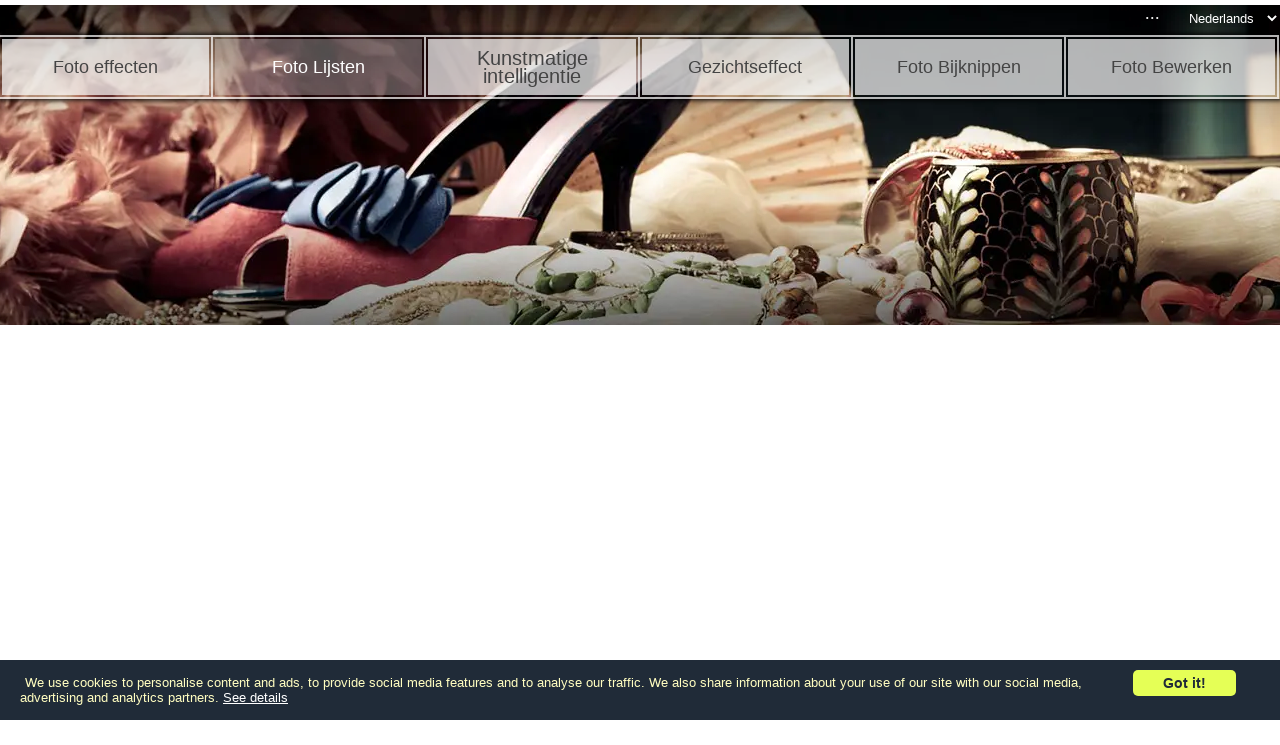

--- FILE ---
content_type: text/html; charset=UTF-8
request_url: https://www.loonapix.com/nl/fotolijsten/1027-disco/
body_size: 9582
content:
<!DOCTYPE html><html lang="nl"><head><script>var __ezHttpConsent={setByCat:function(src,tagType,attributes,category,force,customSetScriptFn=null){var setScript=function(){if(force||window.ezTcfConsent[category]){if(typeof customSetScriptFn==='function'){customSetScriptFn();}else{var scriptElement=document.createElement(tagType);scriptElement.src=src;attributes.forEach(function(attr){for(var key in attr){if(attr.hasOwnProperty(key)){scriptElement.setAttribute(key,attr[key]);}}});var firstScript=document.getElementsByTagName(tagType)[0];firstScript.parentNode.insertBefore(scriptElement,firstScript);}}};if(force||(window.ezTcfConsent&&window.ezTcfConsent.loaded)){setScript();}else if(typeof getEzConsentData==="function"){getEzConsentData().then(function(ezTcfConsent){if(ezTcfConsent&&ezTcfConsent.loaded){setScript();}else{console.error("cannot get ez consent data");force=true;setScript();}});}else{force=true;setScript();console.error("getEzConsentData is not a function");}},};</script>
<script>var ezTcfConsent=window.ezTcfConsent?window.ezTcfConsent:{loaded:false,store_info:false,develop_and_improve_services:false,measure_ad_performance:false,measure_content_performance:false,select_basic_ads:false,create_ad_profile:false,select_personalized_ads:false,create_content_profile:false,select_personalized_content:false,understand_audiences:false,use_limited_data_to_select_content:false,};function getEzConsentData(){return new Promise(function(resolve){document.addEventListener("ezConsentEvent",function(event){var ezTcfConsent=event.detail.ezTcfConsent;resolve(ezTcfConsent);});});}</script>
<script>if(typeof _setEzCookies!=='function'){function _setEzCookies(ezConsentData){var cookies=window.ezCookieQueue;for(var i=0;i<cookies.length;i++){var cookie=cookies[i];if(ezConsentData&&ezConsentData.loaded&&ezConsentData[cookie.tcfCategory]){document.cookie=cookie.name+"="+cookie.value;}}}}
window.ezCookieQueue=window.ezCookieQueue||[];if(typeof addEzCookies!=='function'){function addEzCookies(arr){window.ezCookieQueue=[...window.ezCookieQueue,...arr];}}
addEzCookies([{name:"ezoab_100839",value:"mod5-c; Path=/; Domain=loonapix.com; Max-Age=7200",tcfCategory:"store_info",isEzoic:"true",},{name:"ezosuibasgeneris-1",value:"1f8a114c-0c90-4ac8-5892-d17e5b377d72; Path=/; Domain=loonapix.com; Expires=Tue, 29 Dec 2026 21:54:22 UTC; Secure; SameSite=None",tcfCategory:"understand_audiences",isEzoic:"true",}]);if(window.ezTcfConsent&&window.ezTcfConsent.loaded){_setEzCookies(window.ezTcfConsent);}else if(typeof getEzConsentData==="function"){getEzConsentData().then(function(ezTcfConsent){if(ezTcfConsent&&ezTcfConsent.loaded){_setEzCookies(window.ezTcfConsent);}else{console.error("cannot get ez consent data");_setEzCookies(window.ezTcfConsent);}});}else{console.error("getEzConsentData is not a function");_setEzCookies(window.ezTcfConsent);}</script><script type="text/javascript" data-ezscrex='false' data-cfasync='false'>window._ezaq = Object.assign({"edge_cache_status":11,"edge_response_time":480,"url":"https://www.loonapix.com/nl/fotolijsten/1027-disco/"}, typeof window._ezaq !== "undefined" ? window._ezaq : {});</script><script type="text/javascript" data-ezscrex='false' data-cfasync='false'>window._ezaq = Object.assign({"ab_test_id":"mod5-c"}, typeof window._ezaq !== "undefined" ? window._ezaq : {});window.__ez=window.__ez||{};window.__ez.tf={};</script><script type="text/javascript" data-ezscrex='false' data-cfasync='false'>window.ezDisableAds = true;</script><script data-ezscrex='false' data-cfasync='false' data-pagespeed-no-defer>var __ez=__ez||{};__ez.stms=Date.now();__ez.evt={};__ez.script={};__ez.ck=__ez.ck||{};__ez.template={};__ez.template.isOrig=true;window.__ezScriptHost="//www.ezojs.com";__ez.queue=__ez.queue||function(){var e=0,i=0,t=[],n=!1,o=[],r=[],s=!0,a=function(e,i,n,o,r,s,a){var l=arguments.length>7&&void 0!==arguments[7]?arguments[7]:window,d=this;this.name=e,this.funcName=i,this.parameters=null===n?null:w(n)?n:[n],this.isBlock=o,this.blockedBy=r,this.deleteWhenComplete=s,this.isError=!1,this.isComplete=!1,this.isInitialized=!1,this.proceedIfError=a,this.fWindow=l,this.isTimeDelay=!1,this.process=function(){f("... func = "+e),d.isInitialized=!0,d.isComplete=!0,f("... func.apply: "+e);var i=d.funcName.split("."),n=null,o=this.fWindow||window;i.length>3||(n=3===i.length?o[i[0]][i[1]][i[2]]:2===i.length?o[i[0]][i[1]]:o[d.funcName]),null!=n&&n.apply(null,this.parameters),!0===d.deleteWhenComplete&&delete t[e],!0===d.isBlock&&(f("----- F'D: "+d.name),m())}},l=function(e,i,t,n,o,r,s){var a=arguments.length>7&&void 0!==arguments[7]?arguments[7]:window,l=this;this.name=e,this.path=i,this.async=o,this.defer=r,this.isBlock=t,this.blockedBy=n,this.isInitialized=!1,this.isError=!1,this.isComplete=!1,this.proceedIfError=s,this.fWindow=a,this.isTimeDelay=!1,this.isPath=function(e){return"/"===e[0]&&"/"!==e[1]},this.getSrc=function(e){return void 0!==window.__ezScriptHost&&this.isPath(e)&&"banger.js"!==this.name?window.__ezScriptHost+e:e},this.process=function(){l.isInitialized=!0,f("... file = "+e);var i=this.fWindow?this.fWindow.document:document,t=i.createElement("script");t.src=this.getSrc(this.path),!0===o?t.async=!0:!0===r&&(t.defer=!0),t.onerror=function(){var e={url:window.location.href,name:l.name,path:l.path,user_agent:window.navigator.userAgent};"undefined"!=typeof _ezaq&&(e.pageview_id=_ezaq.page_view_id);var i=encodeURIComponent(JSON.stringify(e)),t=new XMLHttpRequest;t.open("GET","//g.ezoic.net/ezqlog?d="+i,!0),t.send(),f("----- ERR'D: "+l.name),l.isError=!0,!0===l.isBlock&&m()},t.onreadystatechange=t.onload=function(){var e=t.readyState;f("----- F'D: "+l.name),e&&!/loaded|complete/.test(e)||(l.isComplete=!0,!0===l.isBlock&&m())},i.getElementsByTagName("head")[0].appendChild(t)}},d=function(e,i){this.name=e,this.path="",this.async=!1,this.defer=!1,this.isBlock=!1,this.blockedBy=[],this.isInitialized=!0,this.isError=!1,this.isComplete=i,this.proceedIfError=!1,this.isTimeDelay=!1,this.process=function(){}};function c(e,i,n,s,a,d,c,u,f){var m=new l(e,i,n,s,a,d,c,f);!0===u?o[e]=m:r[e]=m,t[e]=m,h(m)}function h(e){!0!==u(e)&&0!=s&&e.process()}function u(e){if(!0===e.isTimeDelay&&!1===n)return f(e.name+" blocked = TIME DELAY!"),!0;if(w(e.blockedBy))for(var i=0;i<e.blockedBy.length;i++){var o=e.blockedBy[i];if(!1===t.hasOwnProperty(o))return f(e.name+" blocked = "+o),!0;if(!0===e.proceedIfError&&!0===t[o].isError)return!1;if(!1===t[o].isComplete)return f(e.name+" blocked = "+o),!0}return!1}function f(e){var i=window.location.href,t=new RegExp("[?&]ezq=([^&#]*)","i").exec(i);"1"===(t?t[1]:null)&&console.debug(e)}function m(){++e>200||(f("let's go"),p(o),p(r))}function p(e){for(var i in e)if(!1!==e.hasOwnProperty(i)){var t=e[i];!0===t.isComplete||u(t)||!0===t.isInitialized||!0===t.isError?!0===t.isError?f(t.name+": error"):!0===t.isComplete?f(t.name+": complete already"):!0===t.isInitialized&&f(t.name+": initialized already"):t.process()}}function w(e){return"[object Array]"==Object.prototype.toString.call(e)}return window.addEventListener("load",(function(){setTimeout((function(){n=!0,f("TDELAY -----"),m()}),5e3)}),!1),{addFile:c,addFileOnce:function(e,i,n,o,r,s,a,l,d){t[e]||c(e,i,n,o,r,s,a,l,d)},addDelayFile:function(e,i){var n=new l(e,i,!1,[],!1,!1,!0);n.isTimeDelay=!0,f(e+" ...  FILE! TDELAY"),r[e]=n,t[e]=n,h(n)},addFunc:function(e,n,s,l,d,c,u,f,m,p){!0===c&&(e=e+"_"+i++);var w=new a(e,n,s,l,d,u,f,p);!0===m?o[e]=w:r[e]=w,t[e]=w,h(w)},addDelayFunc:function(e,i,n){var o=new a(e,i,n,!1,[],!0,!0);o.isTimeDelay=!0,f(e+" ...  FUNCTION! TDELAY"),r[e]=o,t[e]=o,h(o)},items:t,processAll:m,setallowLoad:function(e){s=e},markLoaded:function(e){if(e&&0!==e.length){if(e in t){var i=t[e];!0===i.isComplete?f(i.name+" "+e+": error loaded duplicate"):(i.isComplete=!0,i.isInitialized=!0)}else t[e]=new d(e,!0);f("markLoaded dummyfile: "+t[e].name)}},logWhatsBlocked:function(){for(var e in t)!1!==t.hasOwnProperty(e)&&u(t[e])}}}();__ez.evt.add=function(e,t,n){e.addEventListener?e.addEventListener(t,n,!1):e.attachEvent?e.attachEvent("on"+t,n):e["on"+t]=n()},__ez.evt.remove=function(e,t,n){e.removeEventListener?e.removeEventListener(t,n,!1):e.detachEvent?e.detachEvent("on"+t,n):delete e["on"+t]};__ez.script.add=function(e){var t=document.createElement("script");t.src=e,t.async=!0,t.type="text/javascript",document.getElementsByTagName("head")[0].appendChild(t)};__ez.dot=__ez.dot||{};__ez.queue.addFileOnce('/detroitchicago/boise.js', '/detroitchicago/boise.js?gcb=195-0&cb=5', true, [], true, false, true, false);__ez.queue.addFileOnce('/parsonsmaize/abilene.js', '/parsonsmaize/abilene.js?gcb=195-0&cb=b20dfef28c', true, [], true, false, true, false);__ez.queue.addFileOnce('/parsonsmaize/mulvane.js', '/parsonsmaize/mulvane.js?gcb=195-0&cb=e75e48eec0', true, ['/parsonsmaize/abilene.js'], true, false, true, false);__ez.queue.addFileOnce('/detroitchicago/birmingham.js', '/detroitchicago/birmingham.js?gcb=195-0&cb=539c47377c', true, ['/parsonsmaize/abilene.js'], true, false, true, false);</script>
<script data-ezscrex="false" type="text/javascript" data-cfasync="false">window._ezaq = Object.assign({"ad_cache_level":0,"adpicker_placement_cnt":0,"ai_placeholder_cache_level":0,"ai_placeholder_placement_cnt":-1,"domain":"loonapix.com","domain_id":100839,"ezcache_level":0,"ezcache_skip_code":14,"has_bad_image":0,"has_bad_words":0,"is_sitespeed":0,"lt_cache_level":0,"response_size":27285,"response_size_orig":21405,"response_time_orig":469,"template_id":5,"url":"https://www.loonapix.com/nl/fotolijsten/1027-disco/","word_count":0,"worst_bad_word_level":0}, typeof window._ezaq !== "undefined" ? window._ezaq : {});__ez.queue.markLoaded('ezaqBaseReady');</script>
<script type='text/javascript' data-ezscrex='false' data-cfasync='false'>
window.ezAnalyticsStatic = true;

function analyticsAddScript(script) {
	var ezDynamic = document.createElement('script');
	ezDynamic.type = 'text/javascript';
	ezDynamic.innerHTML = script;
	document.head.appendChild(ezDynamic);
}
function getCookiesWithPrefix() {
    var allCookies = document.cookie.split(';');
    var cookiesWithPrefix = {};

    for (var i = 0; i < allCookies.length; i++) {
        var cookie = allCookies[i].trim();

        for (var j = 0; j < arguments.length; j++) {
            var prefix = arguments[j];
            if (cookie.indexOf(prefix) === 0) {
                var cookieParts = cookie.split('=');
                var cookieName = cookieParts[0];
                var cookieValue = cookieParts.slice(1).join('=');
                cookiesWithPrefix[cookieName] = decodeURIComponent(cookieValue);
                break; // Once matched, no need to check other prefixes
            }
        }
    }

    return cookiesWithPrefix;
}
function productAnalytics() {
	var d = {"pr":[3,6],"omd5":"f1cbbf037d828d4eab8a49a46d5b6a0e","nar":"risk score"};
	d.u = _ezaq.url;
	d.p = _ezaq.page_view_id;
	d.v = _ezaq.visit_uuid;
	d.ab = _ezaq.ab_test_id;
	d.e = JSON.stringify(_ezaq);
	d.ref = document.referrer;
	d.c = getCookiesWithPrefix('active_template', 'ez', 'lp_');
	if(typeof ez_utmParams !== 'undefined') {
		d.utm = ez_utmParams;
	}

	var dataText = JSON.stringify(d);
	var xhr = new XMLHttpRequest();
	xhr.open('POST','/ezais/analytics?cb=1', true);
	xhr.onload = function () {
		if (xhr.status!=200) {
            return;
		}

        if(document.readyState !== 'loading') {
            analyticsAddScript(xhr.response);
            return;
        }

        var eventFunc = function() {
            if(document.readyState === 'loading') {
                return;
            }
            document.removeEventListener('readystatechange', eventFunc, false);
            analyticsAddScript(xhr.response);
        };

        document.addEventListener('readystatechange', eventFunc, false);
	};
	xhr.setRequestHeader('Content-Type','text/plain');
	xhr.send(dataText);
}
__ez.queue.addFunc("productAnalytics", "productAnalytics", null, true, ['ezaqBaseReady'], false, false, false, true);
</script><base href="https://www.loonapix.com/nl/fotolijsten/1027-disco/"/>
<title>Foto Lijsten. Disco party</title>
<meta name="description" content="Soort: foto lijsten. Categorie: vrouwen. Toegevoegd: 2013-05-23 23:51:19. ID: 1027."/>
<meta name="viewport" content="width=device-width, initial-scale=1.0"/>
<!-- Google tag (gtag.js) -->
<script async="" src="https://www.googletagmanager.com/gtag/js?id=G-9ERZS4SVK0"></script>
<script>
  window.dataLayer = window.dataLayer || [];
  function gtag(){dataLayer.push(arguments);}
  gtag('js', new Date());

  gtag('config', 'G-9ERZS4SVK0');
</script>

<link rel="alternate" hreflang="en" href="https://www.loonapix.com/framer/1027-disco/"/>
<link rel="alternate" hreflang="cs" href="https://www.loonapix.com/cz/fotoramecky/1027-disco/"/>
<link rel="alternate" hreflang="es" href="https://www.loonapix.com/es/marcos-fotos/1027-disco/"/>
<link rel="alternate" hreflang="fr" href="https://www.loonapix.com/fr/cadres-photo/1027-disco/"/>
<link rel="alternate" hreflang="it" href="https://www.loonapix.com/it/cornici/1027-disco/"/>
<link rel="alternate" hreflang="lt" href="https://www.loonapix.com/lt/nuotrauku-remeliai/1027-disco/"/>
<link rel="alternate" hreflang="lv" href="https://www.loonapix.com/lv/foto-ramji/1027-disco/"/>
<link rel="alternate" hreflang="pt" href="https://www.loonapix.com/pt/molduras-fotos/1027-disco/"/>
<link rel="alternate" hreflang="ru" href="https://www.loonapix.com/ru/fotoramki/1027-disco/"/>
<link rel="alternate" hreflang="uk" href="https://www.loonapix.com/ua/fotoramki/1027-disco/"/>
<link rel="apple-touch-icon" sizes="57x57" href="/img/icons/apple-icon-57x57.png"/>
<link rel="apple-touch-icon" sizes="60x60" href="/img/icons/apple-icon-60x60.png"/>
<link rel="apple-touch-icon" sizes="72x72" href="/img/icons/apple-icon-72x72.png"/>
<link rel="apple-touch-icon" sizes="76x76" href="/img/icons/apple-icon-76x76.png"/>
<link rel="apple-touch-icon" sizes="114x114" href="/img/icons/apple-icon-114x114.png"/>
<link rel="apple-touch-icon" sizes="120x120" href="/img/icons/apple-icon-120x120.png"/>
<link rel="apple-touch-icon" sizes="144x144" href="/img/icons/apple-icon-144x144.png"/>
<link rel="apple-touch-icon" sizes="152x152" href="/img/icons/apple-icon-152x152.png"/>
<link rel="apple-touch-icon" sizes="180x180" href="/img/icons/apple-icon-180x180.png"/>
<link rel="icon" type="image/png" sizes="192x192" href="/img/icons/android-icon-192x192.png"/>
<link rel="icon" type="image/png" sizes="32x32" href="/img/icons/favicon-32x32.png"/>
<link rel="icon" type="image/png" sizes="96x96" href="/img/icons/favicon-96x96.png"/>
<link rel="icon" type="image/png" sizes="16x16" href="/img/icons/favicon-16x16.png"/>
<link rel="mask-icon" href="/img/icons/safari-pinned-tab.svg" color="#5bbad5"/>
<link rel="manifest" href="/img/icons/manifest.json"/>
<meta name="msapplication-config" content="/img/icons/browserconfig.xml"/>
<meta name="msapplication-TileColor" content="#ffffff"/>
<meta name="msapplication-TileImage" content="/img/icons/ms-icon-144x144.png"/>
<meta name="theme-color" content="#ffffff"/>
<meta property="og:url" content="http://www.loonapix.com/nl/fotolijsten/1027-disco/"/>
<meta property="og:title" content="Foto Lijsten. Disco party"/>
<meta property="og:description" content="Voeg effecten of foto lijsten toe aan jouw foto&#39;s. LoonaPix.com is een online fotoverwerking service, waarmee je jouw foto&#39;s grappig en uniek kunt maken."/>
<meta property="og:type" content="article"/>
<meta property="og:image" content="https://www.loonapix.com/img/frame/screen/1369353042.png"/>
<meta property="og:image:width" content="333"/>
<meta property="og:image:height" content="448"/>
<meta property="og:site_name" content="LoonaPix.com"/>
<meta property="og:author" content="LoonaPix Chief Editor"/>
<meta property="twitter:card" content="summary"/>
<meta property="twitter:site" content="@loonapix"/>
<meta property="twitter:url" content="http://www.loonapix.com/nl/fotolijsten/1027-disco/"/>
<meta property="twitter:title" content="Foto Lijsten. Disco party"/>
<meta property="twitter:image" content="https://www.loonapix.com/img/frame/screen/1369353042.png"/>
<meta property="twitter:description" content="Voeg effecten of foto lijsten toe aan jouw foto&#39;s. LoonaPix.com is een online fotoverwerking service, waarmee je jouw foto&#39;s grappig en uniek kunt maken."/>
<link rel="stylesheet" href="/css/core_framer.css?20210408"/>
<link rel="stylesheet" href="/css/create_framer.css?20220605"/>
<link rel="stylesheet" href="/css/navigation.css?20220812"/>
<link rel="stylesheet" href="/css/progressbar/jquery-ui-1.8.9.custom.css"/>

<link rel='canonical' href='https://www.loonapix.com/nl/fotolijsten/1027-disco/' />
<script type='text/javascript'>
var ezoTemplate = 'orig_site';
var ezouid = '1';
var ezoFormfactor = '1';
</script><script data-ezscrex="false" type='text/javascript'>
var soc_app_id = '0';
var did = 100839;
var ezdomain = 'loonapix.com';
var ezoicSearchable = 1;
</script>
<script async data-ezscrex="false" data-cfasync="false" src="//www.humix.com/video.js"></script></head>
<body>
<div class="header-wrapper">
	<div class="logo-img"></div>
	<div class="top-menu-icon"></div>
	<div class="top-menu-close-icon">✖</div>
	<div class="top-menu-wrapper">
		<div class="top-menu-bg-img"></div>
		<nav role="navigation" class="top-menu">
		<ul class="top-menu-tabs-wrapper" itemscope="" itemtype="https://www.schema.org/SiteNavigationElement">
			<li class="top-menu-tabs tab-inactive">
				<div class="tab-inner"><div class="tab-inner-text">
					<a itemprop="url" href="https://www.loonapix.com/nl/"><span itemprop="name">Foto effecten</span></a>
				</div></div>
			</li>
			<li class="top-menu-tabs tab-active">
				<div class="tab-inner tab-inner-active"><div class="tab-inner-text tab-inner-text-active">
					<span itemprop="name">Foto Lijsten</span>
					<link itemprop="url" href="https://www.loonapix.com/nl/fotolijsten/"/>
				</div></div>
			</li>
			<li class="top-menu-tabs tab-inactive tab-list" id="tab-list-ai">
				<div class="tab-inner tab-inner-inactive"><div class="tab-inner-text tab-list-text">
					<span itemprop="name">Kunstmatige intelligentie</span>
				</div></div>
				<div class="tab-list-options" id="tab-list-options-ai">
				    <div class="tab-list-option">
				        <a itemprop="url" href="https://www.loonapix.com/nl/transparent-background/"><span itemprop="name">Verwijder achtergrond</span></a>
				    </div>
				    <div class="tab-list-option">
				        <a itemprop="url" href="https://www.loonapix.com/nl/photo-art/"><span itemprop="name">Foto Kunst</span></a>
				    </div>
				</div>
			</li>
			<li class="top-menu-tabs tab-inactive">
				<div class="tab-inner"><div class="tab-inner-text">
					<a itemprop="url" href="https://www.loonapix.com/nl/facer/"><span itemprop="name">Gezichtseffect</span></a>
				</div></div>
			</li>
			<li class="top-menu-tabs tab-inactive">
				<div class="tab-inner"><div class="tab-inner-text">
					<a itemprop="url" href="https://www.loonapix.com/nl/trimmer/"><span itemprop="name">Foto Bijknippen</span></a>
				</div></div>
			</li>
			<li class="top-menu-tabs tab-inactive-right" id="tab-editor">
				<div class="tab-inner"><div class="tab-inner-text">
					<a itemprop="url" href="https://www.loonapix.com/nl/foto-bewerken/"><span itemprop="name">Foto Bewerken</span></a>
				</div></div>
			</li>
		</ul>
        <div class="navigation">
    <div class="other-links-button">...</div>
    <div class="other-links-menu">
		<div id="contact-us">Contact</div>
		<div><a href="/nl/faq">FAQ</a></div>
		<div><a href="/nl/feedback">Feedback</a></div>
		<div><a href="/privacy.html">Privacy</a></div>
    </div>
    <select>
         <option value="/">English</option>
         <option value="/es/">Español</option>
         <option value="/pt/">Português</option>
         <option value="/ua/">Українська</option>
         <option value="/cz/">Čeština</option>
         <option value="/fr/">Française</option>
         <option value="/it/">Italiano</option>
         <option value="/nl/" selected="">Nederlands</option>
         <option value="/lv/">Latviešu</option>
         <option value="/lt/">Lietuvių</option>
         <option value="/ru/">Русский</option>
    </select>
</div>

		</nav>
	</div>
	<div class="fb-like-button">
		<div class="fb-like" data-href="https://www.facebook.com/LoonaPix/" data-layout="button_count" data-action="like" data-size="large" data-show-faces="false" data-share="false" data-colorscheme="dark"></div>
	</div>

</div>


<main><div class="content-wrapper"><div id="content-preloader"></div>
<div id="ad-block-300x600">
	<!-- Ezoic - sidebar sticky - sidebar_floating_1 -->
	<div id="ezoic-pub-ad-placeholder-111">
		<script async="" src="//pagead2.googlesyndication.com/pagead/js/adsbygoogle.js"></script>
		<!-- LoonapixLeftFramer300x600 -->
		<ins class="adsbygoogle" style="display:inline-block;width:300px;height:600px" data-ad-client="ca-pub-7618872077096283" data-ad-slot="4150039101"></ins>
		<script>
		(adsbygoogle = window.adsbygoogle || []).push({});
		</script>
	</div>
	<!-- End Ezoic - sidebar sticky - sidebar_floating_1 -->
</div>
<div class="content-body">
	<div class="ads">
		<div class="ads-1">
			<!-- Ezoic - Top of page display  - top_of_page -->
			<div id="ezoic-pub-ad-placeholder-112">
				<script async="" src="//pagead2.googlesyndication.com/pagead/js/adsbygoogle.js"></script>
				<!-- LoonapixMain728x90TopResp -->
				<ins class="adsbygoogle" style="display:block" data-ad-client="ca-pub-7618872077096283" data-ad-slot="6047581108" data-ad-format="auto"></ins>
				<script>
				(adsbygoogle = window.adsbygoogle || []).push({});
				</script>
			</div>
			<!-- End Ezoic - Top of page display  - top_of_page -->
		</div>
		<div class="ads-2">
			<!-- Ezoic - Under Page Title Link  - under_page_title -->
			<div id="ezoic-pub-ad-placeholder-113">
				<script async="" src="//pagead2.googlesyndication.com/pagead/js/adsbygoogle.js"></script>
				<!-- nLoonapixLinksTopResp -->
				<ins class="adsbygoogle" style="display:block" data-ad-client="ca-pub-7618872077096283" data-ad-slot="4152045508" data-ad-format="link"></ins>
				<script>
				(adsbygoogle = window.adsbygoogle || []).push({});
				</script>
			</div>
			<!-- End Ezoic - Under Page Title Link  - under_page_title -->			
		</div>
	</div>
	<div class="template-wrapper">
		<div class="template-image">
			<div class="template-editor-buttons">
				<img class="template-editor-button" id="button-zoom-in" src="/img/design/template-icons/zoom-in.png"/>
				<img class="template-editor-button" id="button-zoom-out" src="/img/design/template-icons/zoom-out.png"/>
				<img class="template-editor-button" id="button-rotate-left" src="/img/design/template-icons/rotate-left.png"/>
				<img class="template-editor-button" id="button-rotate-right" src="/img/design/template-icons/rotate-right.png"/>
				<img class="template-editor-button" id="button-flip" src="/img/design/template-icons/flip.png"/>
			</div>
			<img width="333px" height="448px" src="/img/frame/screen/Disco-1369353042.png" title="Disco party" alt="Foto lijsten - Disco party" id="frame-image"/>
			
		</div>
			
		<div class="template-info">
			<h1>Disco party</h1>
			<span class="breadcrumbs"><a href="/nl/fotolijsten/">Foto Lijsten</a> &gt; <a href="/nl/fotolijsten/for-women/">Vrouwen</a></span>
			<p></p>
			<div class="ads-3">
				<!-- Ezoic - middle of page navigation  - mid_content -->
				<div id="ezoic-pub-ad-placeholder-116">				
					<script async="" src="//pagead2.googlesyndication.com/pagead/js/adsbygoogle.js"></script>
					<!-- LoonapixTemplate468x60Resp -->
					<ins class="adsbygoogle" style="display:block" data-ad-client="ca-pub-7618872077096283" data-ad-slot="5789958243" data-ad-format="horizontal"></ins>
					<script>
					(adsbygoogle = window.adsbygoogle || []).push({});
					</script>
				</div>
				<!-- End Ezoic - middle of page navigation  - mid_content -->
			</div>
			
			<div class="addthis_inline_share_toolbox_470a"></div>
			
			<div class="button" id="choose-photo-button">Kies foto</div>
			<div class="button" id="create-image">CREEREN</div>
			<div id="create-image-warning" class="msg-error">Je moet je foto uploaden of uit geüploade foto&#39;s te kiezen</div>
		</div>
		<div class="rand-frames-wrapper">
			<div class="rand-frames-title">related photo frames</div>
			<div class="rand-frames-row" id="rand-frames-row-1">
				
				
				
				
				<div class="rand-frame-wrapper" id="rand-frames-1">
					<a href="/nl/framer/1320-things_important_for_every_woman/" onclick="ga( &#39;send&#39;, &#39;event&#39;, &#39;link&#39;, &#39;click&#39;, &#39;framer related thumb&#39;, 1 );">
						<div class="rand-frame-img" id="rand-frame-1" style="background-image: url(&#39;/img/frame/list/new/1507666665.jpg&#39;);"></div>
					</a>
				</div>
				
				
				
				<div class="rand-frame-wrapper" id="rand-frames-2">
					<a href="/nl/framer/1313-cocktail_with_cherry/" onclick="ga( &#39;send&#39;, &#39;event&#39;, &#39;link&#39;, &#39;click&#39;, &#39;framer related thumb&#39;, 1 );">
						<div class="rand-frame-img" id="rand-frame-2" style="background-image: url(&#39;/img/frame/list/new/1506336374.jpg&#39;);"></div>
					</a>
				</div>
				
				
				
				<div class="rand-frame-wrapper" id="rand-frames-3">
					<a href="/nl/framer/1566-beautiful_womens_shoes/" onclick="ga( &#39;send&#39;, &#39;event&#39;, &#39;link&#39;, &#39;click&#39;, &#39;framer related thumb&#39;, 1 );">
						<div class="rand-frame-img" id="rand-frame-3" style="background-image: url(&#39;/img/frame/list/new/1605714483.jpg&#39;);"></div>
					</a>
				</div>
				
				
				
				<div class="rand-frame-wrapper" id="rand-frames-4">
					<a href="/nl/framer/1296-follow_the_fashion_trends/" onclick="ga( &#39;send&#39;, &#39;event&#39;, &#39;link&#39;, &#39;click&#39;, &#39;framer related thumb&#39;, 1 );">
						<div class="rand-frame-img" id="rand-frame-4" style="background-image: url(&#39;/img/frame/list/new/1502971148.jpg&#39;);"></div>
					</a>
				</div>
				
				
				
				<div class="rand-frame-wrapper" id="rand-frames-5">
					<a href="/nl/framer/1281-your_portrait_in_the_room/" onclick="ga( &#39;send&#39;, &#39;event&#39;, &#39;link&#39;, &#39;click&#39;, &#39;framer related thumb&#39;, 1 );">
						<div class="rand-frame-img" id="rand-frame-5" style="background-image: url(&#39;/img/frame/list/new/1493217680.jpg&#39;);"></div>
					</a>
				</div>
				
				
				
				</div>
				<div class="rand-frames-row" id="rand-frames-row-2">
				
				<div class="rand-frame-wrapper" id="rand-frames-1">
					<a href="/nl/framer/822-fashion_girl/" onclick="ga( &#39;send&#39;, &#39;event&#39;, &#39;link&#39;, &#39;click&#39;, &#39;framer related thumb&#39;, 1 );">
						<div class="rand-frame-img" id="rand-frame-1" style="background-image: url(&#39;/img/frame/list/new/1342633974.jpg&#39;);"></div>
					</a>
				</div>
				
				
				
				<div class="rand-frame-wrapper" id="rand-frames-2">
					<a href="/nl/framer/294-musical_inspiration/" onclick="ga( &#39;send&#39;, &#39;event&#39;, &#39;link&#39;, &#39;click&#39;, &#39;framer related thumb&#39;, 1 );">
						<div class="rand-frame-img" id="rand-frame-2" style="background-image: url(&#39;/img/frame/list/new/1253874632.jpg&#39;);"></div>
					</a>
				</div>
				
				
				
				<div class="rand-frame-wrapper" id="rand-frames-3">
					<a href="/nl/framer/1268-be_in_a_fashion_trend/" onclick="ga( &#39;send&#39;, &#39;event&#39;, &#39;link&#39;, &#39;click&#39;, &#39;framer related thumb&#39;, 1 );">
						<div class="rand-frame-img" id="rand-frame-3" style="background-image: url(&#39;/img/frame/list/new/1491740466.jpg&#39;);"></div>
					</a>
				</div>
				
				
				
				<div class="rand-frame-wrapper" id="rand-frames-4">
					<a href="/nl/framer/598-glamour_roller_girl/" onclick="ga( &#39;send&#39;, &#39;event&#39;, &#39;link&#39;, &#39;click&#39;, &#39;framer related thumb&#39;, 1 );">
						<div class="rand-frame-img" id="rand-frame-4" style="background-image: url(&#39;/img/frame/list/new/1311368682.jpg&#39;);"></div>
					</a>
				</div>
				
				
				
				<div class="rand-frame-wrapper" id="rand-frames-5">
					<a href="/nl/framer/1027-disco/" onclick="ga( &#39;send&#39;, &#39;event&#39;, &#39;link&#39;, &#39;click&#39;, &#39;framer related thumb&#39;, 1 );">
						<div class="rand-frame-img" id="rand-frame-5" style="background-image: url(&#39;/img/frame/list/new/1369353042.jpg&#39;);"></div>
					</a>
				</div>
				
			</div>
		</div>
		<form method="post" id="form_save">
			<input type="hidden" id="img_selected" name="img_selected" value="0"/>
			<input type="hidden" name="do_save" value="1"/>
			<input type="hidden" name="fid" value="1027"/>
			<input type="hidden" name="page" value="result"/>
			<input type="hidden" name="lang" value="nl" id="lang"/>
			<input type="hidden" name="service" value="framer"/>
			<input type="hidden" name="offsetx_res" id="offsetx_res" value=""/>
			<input type="hidden" name="offsety_res" id="offsety_res" value=""/>
			<input type="hidden" name="scale_res" id="scale_res" value=""/>
			<input type="hidden" name="angle_res" id="angle_res" value=""/>
			<input type="hidden" name="light_res" id="light_res" value=""/>
			<input type="hidden" name="flip_res" id="flip_res" value=""/>
			<input type="hidden" name="caption" id="caption-text_hidden" value=""/>
			<input type="hidden" name="caption_color" id="caption-color_hidden" value="red"/>
			<input type="hidden" name="caption_align" id="caption-align_hidden" value="left"/>
			<input type="hidden" name="caption_italic" id="caption-italic_hidden" value=""/>
			
		</form>
	</div>
</div>

<div id="upload-body-wrapper">
	<div id="upload-wrapper">
		<div>
			<div id="delete-all-photos">verwijder alle foto&#39;s</div>
			<div id="upload-wrapper-close-button">×</div>
		</div>
		<div id="upload-body">
				<div class="file-zone " id="zone-file">
					<div class="photo-upload">
						<label id="upload-button-label">
							<div id="upload-text">Bladeren... </div>
							<form method="post" enctype="multipart/form-data" id="upload_form_file" name="upload_form_file">
								<input id="upload_file" name="upload_file" type="file" name="files[]" onchange="return ifUploadImg(&#39;upload_file&#39;);"/>
								<input type="hidden" name="do_upload_file" value="1"/>
								<input type="hidden" name="page" value="template"/>
								<input type="hidden" name="service" value="framer"/>
								<input type="hidden" name="lang" value="nl"/>
								<input type="hidden" id="page_url" value="/nl/framer/1027-disco/"/>
								<input type="hidden" name="id" value="1027"/>
							</form>
						</label>
					</div>
					
					
					
						<div class="msg-error" id="upload_file_error" style="display:none;">
						<table><tbody><tr><td><img src="/img/design/icon-error.png"/></td><td>
						<span class="msg-error" id="upload_error_file_1" style="display:none;">Selecteer een foto om te uploaden</span><span class="msg-error" id="upload_error_file_2" style="display:none;">Sorry, alleen de formaten JPG, GIF en PNG worden ondersteund</span></td></tr></tbody></table>
						</div>
					
					<div class="msg-error" id="upload_file_error_size" style="display: none;">
						<table><tbody><tr><td><img src="/img/design/icon-error.png"/></td><td>
						Sorry, maar het bestand dat je hebt verzonden is te groot en heeft er voor gezorgd dat het systeem traag werkt. Upload alsjeblieft foto&#39;s kleiner dan 10Mb.</td></tr></tbody></table>
					</div>
				</div>
				<div id="progress-wrapper" class="clearfix">
					<div id="progressbar"></div>
					<div id="progress"></div>
				</div>
				
		</div>
	</div>
</div>


<input type="hidden" id="img_scr_w" value="500"/>
<input type="hidden" id="img_scr_h" value="450"/>
<input type="hidden" id="img_index" value="0"/>
<input type="hidden" id="img_uploaded" value="0"/>
<input type="hidden" id="catid" value="47"/>
<input type="hidden" id="img_index_current" value="1"/>
<input type="hidden" id="framer_lang" value="fotolijsten"/>

<script>
function initjs(){
	$.getScript('/js/services/base.js', function(){ $.getScript('/js/services/framer/create.js');})
	$.getScript('/js/progressbar/jquery-ui-1.8.9.custom.min.js');
	$.getScript('/js/jquery.transform/jquery.transform2d.js');
}
</script>
<script src="/js/jquery-1.10.2.min.js" onload="initjs()"></script>

</div></main>
<div class="footer-wrapper">
    <p>Copyright © 2023 Loona Team  </p>
    <p class="translated">
    	
    	
    	
    	 Translated by Evert Smit and Ruud Brandenburg 
    	
    	
    	
    </p>
</div>

<script type="text/javascript" async="async">
(function(i,s,o,g,r,a,m){i['GoogleAnalyticsObject']=r;i[r]=i[r]||function(){
 (i[r].q=i[r].q||[]).push(arguments)},i[r].l=1*new Date();a=s.createElement(o),
 m=s.getElementsByTagName(o)[0];a.async=1;a.src=g;m.parentNode.insertBefore(a,m)
 })(window,document,'script','//www.google-analytics.com/analytics.js','ga');

ga('create', 'UA-3046353-1', 'auto');
ga('send', 'pageview');
setTimeout("ga('send', 'event', 'page', 'view 5 seconds', 'framer', 1)", 5000 );
setTimeout("ga('send', 'event', 'page', 'view 30 seconds', 'framer', 1)", 30000 );
</script>

<script type="text/javascript" src="/js/cookie_notice.js" async="async"></script>
<div id="cookie-notice" style="width:100%; position: fixed; bottom: 0px; background: rgba(21,32,46,95%); color: #fffdc0; font-size: 13px; display: none;">
	<div style="box-sizing: border-box; min-width: 200px; padding: 15px 0px 15px 20px; float: left; width: 85%; text-align: left; text-indent: 5px;">
	We use cookies to personalise content and ads, to provide social media features and to analyse our traffic. We also share information about your use of our site with our social media, advertising and analytics partners. <a href="/privacy.html" style="color:#fff;">See details</a>
	
	</div>
	<div id="button-gotit" style="width: 10%;text-align: center;min-width: 150px;display: inline-block;margin: 10px auto;">
		<div style="display: inline-block;background-color: #e5ff56;border-radius: 5px;padding: 5px 30px 5px 30px;color: #202b38;font-size:  14px;font-weight: bold; cursor: pointer;">Got it!</div>
	</div>
</div>
<script data-ezscrex="false" data-cfasync="false">
		window.humixPlayers = window.humixPlayers || [];
		window.humixPlayers.push({ target: 'autoinsert', isGenerated: true });
	</script><script data-cfasync="false">function _emitEzConsentEvent(){var customEvent=new CustomEvent("ezConsentEvent",{detail:{ezTcfConsent:window.ezTcfConsent},bubbles:true,cancelable:true,});document.dispatchEvent(customEvent);}
(function(window,document){function _setAllEzConsentTrue(){window.ezTcfConsent.loaded=true;window.ezTcfConsent.store_info=true;window.ezTcfConsent.develop_and_improve_services=true;window.ezTcfConsent.measure_ad_performance=true;window.ezTcfConsent.measure_content_performance=true;window.ezTcfConsent.select_basic_ads=true;window.ezTcfConsent.create_ad_profile=true;window.ezTcfConsent.select_personalized_ads=true;window.ezTcfConsent.create_content_profile=true;window.ezTcfConsent.select_personalized_content=true;window.ezTcfConsent.understand_audiences=true;window.ezTcfConsent.use_limited_data_to_select_content=true;window.ezTcfConsent.select_personalized_content=true;}
function _clearEzConsentCookie(){document.cookie="ezCMPCookieConsent=tcf2;Domain=.loonapix.com;Path=/;expires=Thu, 01 Jan 1970 00:00:00 GMT";}
_clearEzConsentCookie();if(typeof window.__tcfapi!=="undefined"){window.ezgconsent=false;var amazonHasRun=false;function _ezAllowed(tcdata,purpose){return(tcdata.purpose.consents[purpose]||tcdata.purpose.legitimateInterests[purpose]);}
function _handleConsentDecision(tcdata){window.ezTcfConsent.loaded=true;if(!tcdata.vendor.consents["347"]&&!tcdata.vendor.legitimateInterests["347"]){window._emitEzConsentEvent();return;}
window.ezTcfConsent.store_info=_ezAllowed(tcdata,"1");window.ezTcfConsent.develop_and_improve_services=_ezAllowed(tcdata,"10");window.ezTcfConsent.measure_content_performance=_ezAllowed(tcdata,"8");window.ezTcfConsent.select_basic_ads=_ezAllowed(tcdata,"2");window.ezTcfConsent.create_ad_profile=_ezAllowed(tcdata,"3");window.ezTcfConsent.select_personalized_ads=_ezAllowed(tcdata,"4");window.ezTcfConsent.create_content_profile=_ezAllowed(tcdata,"5");window.ezTcfConsent.measure_ad_performance=_ezAllowed(tcdata,"7");window.ezTcfConsent.use_limited_data_to_select_content=_ezAllowed(tcdata,"11");window.ezTcfConsent.select_personalized_content=_ezAllowed(tcdata,"6");window.ezTcfConsent.understand_audiences=_ezAllowed(tcdata,"9");window._emitEzConsentEvent();}
function _handleGoogleConsentV2(tcdata){if(!tcdata||!tcdata.purpose||!tcdata.purpose.consents){return;}
var googConsentV2={};if(tcdata.purpose.consents[1]){googConsentV2.ad_storage='granted';googConsentV2.analytics_storage='granted';}
if(tcdata.purpose.consents[3]&&tcdata.purpose.consents[4]){googConsentV2.ad_personalization='granted';}
if(tcdata.purpose.consents[1]&&tcdata.purpose.consents[7]){googConsentV2.ad_user_data='granted';}
if(googConsentV2.analytics_storage=='denied'){gtag('set','url_passthrough',true);}
gtag('consent','update',googConsentV2);}
__tcfapi("addEventListener",2,function(tcdata,success){if(!success||!tcdata){window._emitEzConsentEvent();return;}
if(!tcdata.gdprApplies){_setAllEzConsentTrue();window._emitEzConsentEvent();return;}
if(tcdata.eventStatus==="useractioncomplete"||tcdata.eventStatus==="tcloaded"){if(typeof gtag!='undefined'){_handleGoogleConsentV2(tcdata);}
_handleConsentDecision(tcdata);if(tcdata.purpose.consents["1"]===true&&tcdata.vendor.consents["755"]!==false){window.ezgconsent=true;(adsbygoogle=window.adsbygoogle||[]).pauseAdRequests=0;}
if(window.__ezconsent){__ezconsent.setEzoicConsentSettings(ezConsentCategories);}
__tcfapi("removeEventListener",2,function(success){return null;},tcdata.listenerId);if(!(tcdata.purpose.consents["1"]===true&&_ezAllowed(tcdata,"2")&&_ezAllowed(tcdata,"3")&&_ezAllowed(tcdata,"4"))){if(typeof __ez=="object"&&typeof __ez.bit=="object"&&typeof window["_ezaq"]=="object"&&typeof window["_ezaq"]["page_view_id"]=="string"){__ez.bit.Add(window["_ezaq"]["page_view_id"],[new __ezDotData("non_personalized_ads",true),]);}}}});}else{_setAllEzConsentTrue();window._emitEzConsentEvent();}})(window,document);</script></body></html>

--- FILE ---
content_type: text/html; charset=utf-8
request_url: https://www.google.com/recaptcha/api2/aframe
body_size: 267
content:
<!DOCTYPE HTML><html><head><meta http-equiv="content-type" content="text/html; charset=UTF-8"></head><body><script nonce="EpBkPeuIFi67U26eJsDbGw">/** Anti-fraud and anti-abuse applications only. See google.com/recaptcha */ try{var clients={'sodar':'https://pagead2.googlesyndication.com/pagead/sodar?'};window.addEventListener("message",function(a){try{if(a.source===window.parent){var b=JSON.parse(a.data);var c=clients[b['id']];if(c){var d=document.createElement('img');d.src=c+b['params']+'&rc='+(localStorage.getItem("rc::a")?sessionStorage.getItem("rc::b"):"");window.document.body.appendChild(d);sessionStorage.setItem("rc::e",parseInt(sessionStorage.getItem("rc::e")||0)+1);localStorage.setItem("rc::h",'1767045274629');}}}catch(b){}});window.parent.postMessage("_grecaptcha_ready", "*");}catch(b){}</script></body></html>

--- FILE ---
content_type: text/javascript
request_url: https://www.loonapix.com/humix/inline_embed
body_size: 8522
content:
var ezS = document.createElement("link");ezS.rel="stylesheet";ezS.type="text/css";ezS.href="//go.ezodn.com/ezvideo/ezvideojscss.css?cb=185";document.head.appendChild(ezS);
var ezS = document.createElement("link");ezS.rel="stylesheet";ezS.type="text/css";ezS.href="//go.ezodn.com/ezvideo/ezvideocustomcss.css?cb=100839-0-185";document.head.appendChild(ezS);
window.ezVideo = {"appendFloatAfterAd":false,"language":"en","titleString":"","titleOption":"","autoEnableCaptions":false}
var ezS = document.createElement("script");ezS.src="//vjs.zencdn.net/vttjs/0.14.1/vtt.min.js";document.head.appendChild(ezS);
(function() {
		let ezInstream = {"prebidBidders":[{"bidder":"appnexus","params":{"placementId":20116339},"ssid":"10087"},{"bidder":"criteo","params":{"networkId":7987,"pubid":"101496","video":{"playbackmethod":[2,6]}},"ssid":"10050"},{"bidder":"medianet","params":{"cid":"8CUBCB617","crid":"358025426"},"ssid":"11307"},{"bidder":"onetag","params":{"pubId":"62499636face9dc"},"ssid":"11291"},{"bidder":"openx","params":{"delDomain":"ezoic-d.openx.net","unit":"560605963"},"ssid":"10015"},{"bidder":"pubmatic","params":{"adSlot":"Ezoic_default_video","publisherId":"156983"},"ssid":"10061"},{"bidder":"sharethrough","params":{"pkey":"VS3UMr0vpcy8VVHMnE84eAvj"},"ssid":"11309"},{"bidder":"smartadserver","params":{"formatId":117670,"networkId":4503,"pageId":1696160,"siteId":557984},"ssid":"11335"},{"bidder":"ttd","params":{"publisherId":"b14f2ee95d09dffeea1b484a2a145b63","supplySourceId":"ezoic"},"ssid":"11384"},{"bidder":"vidazoo","params":{"cId":"652646d136d29ed957788c6d","pId":"59ac17c192832d0011283fe3"},"ssid":"11372"},{"bidder":"yieldmo","params":{"placementId":"3159086761833865258"},"ssid":"11315"},{"bidder":"33across_i_s2s","params":{"productId":"instream","siteId":"bQuJay49ur74klrkHcnnVW"},"ssid":"11321"},{"bidder":"adyoulike_i_s2s","params":{"placement":"b74dd1bf884ad15f7dc6fca53449c2db"},"ssid":"11314"},{"bidder":"amx_i_s2s","params":{"tagid":"JreGFOmAO"},"ssid":"11290"},{"bidder":"appnexus_i_s2s","params":{"placementId":20116339},"ssid":"10087"},{"bidder":"cadent_aperture_mx_i_s2s","params":{"tagid":"178315"},"ssid":"11389"},{"bidder":"criteo_i_s2s","params":{"networkId":12274,"pubid":"104211","video":{"playbackmethod":[2,6]}},"ssid":"10050"},{"bidder":"gumgum_i_s2s","params":{"zone":"xw4fad9t"},"ssid":"10079"},{"bidder":"inmobi_i_s2s","params":{"plc":"10000291989"},"ssid":"11387"},{"bidder":"insticator_i_s2s","params":{"adUnitId":"01JHZ942AK7FVME47QN5B0N0P4","publisherId":"f466dda6-51fa-4d9d-b3e8-0dbc76e8ac97"},"ssid":"11381"},{"bidder":"ix_i_s2s","params":{"siteId":"1280191"},"ssid":"10082"},{"bidder":"medianet_i_s2s","params":{"cid":"8CUPV1T76","crid":"578781359"},"ssid":"11307"},{"bidder":"onetag_i_s2s","params":{"pubId":"62499636face9dc"},"ssid":"11291"},{"bidder":"openx_i_s2s","params":{"delDomain":"ezoic-d.openx.net","unit":"559783386"},"ssid":"10015"},{"bidder":"pubmatic_i_s2s","params":{"adSlot":"Ezoic_default_video","publisherId":"156983"},"ssid":"10061"},{"bidder":"rubicon_i_s2s","params":{"accountId":21150,"siteId":421616,"video":{"language":"en","size_id":201},"zoneId":2495262},"ssid":"10063"},{"bidder":"sharethrough_i_s2s","params":{"pkey":"kgPoDCWJ3LoAt80X9hF5eRLi"},"ssid":"11309"},{"bidder":"smartadserver_i_s2s","params":{"formatId":117670,"networkId":4503,"pageId":1696160,"siteId":557984},"ssid":"11335"},{"bidder":"sonobi_i_s2s","params":{"TagID":"86985611032ca7924a34"},"ssid":"10048"},{"bidder":"sovrn_i_s2s","params":{"tagid":"1263646"},"ssid":"10017"},{"bidder":"triplelift_i_s2s","params":{"inventoryCode":"ezoic_RON_instream_PbS2S"},"ssid":"11296"},{"bidder":"trustedstack_i_s2s","params":{"cid":"TS9HJFH44","crid":"944965478"},"ssid":"11396"},{"bidder":"vidazoo_i_s2s","params":{"cId":"68415a84f0bd2a2f4a824fae","pId":"59ac17c192832d0011283fe3"},"ssid":"11372"}],"apsSlot":{"slotID":"instream_desktop_na_Video","divID":"","slotName":"","mediaType":"video","sizes":[[400,300],[640,390],[390,640],[320,480],[480,320],[400,225],[640,360],[768,1024],[1024,768],[640,480]],"slotParams":{}},"allApsSlots":[{"Slot":{"slotID":"AccompanyingContent_640x360v_5-60seconds_Off_NoSkip","divID":"","slotName":"","mediaType":"video","sizes":[[400,300],[640,390],[390,640],[320,480],[480,320],[400,225],[640,360],[768,1024],[1024,768],[640,480]],"slotParams":{}},"Duration":60},{"Slot":{"slotID":"AccompanyingContent_640x360v_5-60seconds_Off_Skip","divID":"","slotName":"","mediaType":"video","sizes":[[400,300],[640,390],[390,640],[320,480],[480,320],[400,225],[640,360],[768,1024],[1024,768],[640,480]],"slotParams":{}},"Duration":60},{"Slot":{"slotID":"AccompanyingContent_640x360v_5-30seconds_Off_NoSkip","divID":"","slotName":"","mediaType":"video","sizes":[[400,300],[640,390],[390,640],[320,480],[480,320],[400,225],[640,360],[768,1024],[1024,768],[640,480]],"slotParams":{}},"Duration":30},{"Slot":{"slotID":"AccompanyingContent_640x360v_5-30seconds_Off_Skip","divID":"","slotName":"","mediaType":"video","sizes":[[400,300],[640,390],[390,640],[320,480],[480,320],[400,225],[640,360],[768,1024],[1024,768],[640,480]],"slotParams":{}},"Duration":30},{"Slot":{"slotID":"AccompanyingContent_640x360v_5-15seconds_Off_NoSkip","divID":"","slotName":"","mediaType":"video","sizes":[[400,300],[640,390],[390,640],[320,480],[480,320],[400,225],[640,360],[768,1024],[1024,768],[640,480]],"slotParams":{}},"Duration":15},{"Slot":{"slotID":"AccompanyingContent_640x360v_5-15seconds_Off_Skip","divID":"","slotName":"","mediaType":"video","sizes":[[400,300],[640,390],[390,640],[320,480],[480,320],[400,225],[640,360],[768,1024],[1024,768],[640,480]],"slotParams":{}},"Duration":15},{"Slot":{"slotID":"instream_desktop_na_Video","divID":"","slotName":"","mediaType":"video","sizes":[[400,300],[640,390],[390,640],[320,480],[480,320],[400,225],[640,360],[768,1024],[1024,768],[640,480]],"slotParams":{}},"Duration":30}],"genericInstream":false,"UnfilledCnt":0,"AllowPreviousBidToSetBidFloor":false,"PreferPrebidOverAmzn":false,"DoNotPassBidFloorToPreBid":false,"bidCacheThreshold":-1,"rampUp":true,"IsEzDfpAccount":true,"EnableVideoDeals":false,"monetizationApproval":{"DomainId":100839,"Domain":"loonapix.com","HumixChannelId":1037,"HasGoogleEntry":false,"HDMApproved":false,"MCMApproved":true},"SelectivelyIncrementUnfilledCount":false,"BlockBidderAfterBadAd":true,"useNewVideoStartingFloor":false,"addHBUnderFloor":false,"dvama":false,"dgeb":false,"vatc":{"at":"INSTREAM","fs":"UNIFORM","mpw":200,"itopf":false,"bcds":"t","bcdsds":"d","bcd":{"ad_type":"INSTREAM","data":{"domain_id":100839,"country":"US","form_factor":1,"impressions":1267,"share_ge7":0.176796,"bucket":"thin-cache","avg_depth":2.061563,"p75_depth":0,"share_ge5":0.179953,"share_ge9":0.169692},"is_domain":true,"loaded_at":"2025-12-29T08:21:19.7867552-08:00"}},"totalVideoDuration":0,"totalAdsPlaybackDuration":0};
		if (typeof __ezInstream !== "undefined" && __ezInstream.breaks) {
			__ezInstream.breaks = __ezInstream.breaks.concat(ezInstream.breaks);
		} else {
			window.__ezInstream = ezInstream;
		}
	})();
var EmbedExclusionEvaluated = 'exempt'; var EzoicMagicPlayerExclusionSelectors = [".humix-off"];var EzoicMagicPlayerInclusionSelectors = [];var EzoicPreferredLocation = '2';

			window.humixFirstVideoLoaded = true
			window.dispatchEvent(new CustomEvent('humixFirstVideoLoaded'));
		
window.ezVideoIframe=false;window.renderEzoicVideoContentCBs=window.renderEzoicVideoContentCBs||[];window.renderEzoicVideoContentCBs.push(function(){let videoObjects=[{"PlayerId":"ez-4999","VideoContentId":"g6KVmsI46J2","VideoPlaylistSelectionId":0,"VideoPlaylistId":1,"VideoTitle":"Grand Theft Auto IV (PC) GamePlay 35 (60FPS)","VideoDescription":"Ik wou al 3 jaar geleden deze game spelen maar nu heb ik hem eindelijk op Steam gekocht en daarom gaan we met Niko Ballic Liberty City onveilig maken. Enjoy :D\n\n\nlijst met social media \n↧                                 ↧\n➢ klik hier om te abonneren!!!: http://bit.ly/1AfvOll \n↧\nheb jij een vraag stel die hier: http://bit.ly/1rTaKSj  of op het email adres: theprogamerthomasp9@gmail.com\n↧\n➢ neem ook is een kijkje op mijn youtube partner (sam): bit.ly/15ONv1p en op (joren) http://bit.ly/1Q5YJPc \n↧\n➢ twitch livestream kanaal: http://bit.ly/1ziP1BN\n↧\n➢ en blijf uptodate op mijn twitter accound: http://bit.ly/1w1TkUT \n↧\n➢ of blijf uptodate op mijn facebook http://on.fb.me/15ON3Ae  \n↧\n➢ mijn eigen blog pagina: http://bit.ly/1vj5H8b\n↧\n➢ mijn tumblr pagina: http://bit.ly/1vj5QIP  \n↧\n➢ linked in pagina: linkd.in/1ziHS4C \n↧\n➢ facebook pagina: on.fb.me/1vj7FoS\n↧\n➢ reddit pagina: bit.ly/1yZTRHE","VideoChapters":{"Chapters":["GTA 4 Gameplay Introduction","Adjusting Game Settings","Sound Adjustment","Navigating the Basement","Finding a Route","Heading to the Destination","Making the Journey","Continuing Forward","Endless Journey","Final Steps","Preparing for the Mission","Navigating the Route","Decision Making","Pro-Gamer Introduction","Game Visual Settings","Adjusting Audio","Exploring the Basement","Heading to the Destination","Continuing the Journey","Heading to the Destination","Continuing the Journey","Heading to the Destination","Continuing the Journey","Final Stretch","Driving back","Continuing the journey","Heading to Destination","Continuing the Journey","Driving back","Gathering ammo","Searching for the target","Testing the pistol","Reload and heal","Discovering a dense area","Exploring the Area","Encountering the Zombie","Making a Move","Going up the stairs","Uncertainty in direction","Ascending the Stairs","Continuing the Climb","Going Up the Stairs","Continuing Upward","Final Ascent","Ascending the Stairs","Continuing the Climb","Going Up the Stairs","Going Up the Stairs","Continuing the Climb","Ascending the Stairs","Continuing the Ascent","Climbing the stairs","Continuing the ascent","Climbing the Stairs","Climbing the stairs","Continuing the ascent","Almost there","Going Up the Stairs","Climbing the Stairs","Continuing Upward","Going Up the Stairs","Returning to the Old House","Taking the H-Step","Exploring Viva Head Avenue","Memories Resurface","Exploring Viva Head Avenue in Westdijk","Reflecting on Memories","Returning to the Old House","Reflecting on Memories","Exploring Viva Head Avenue","Memories of the Old House","Exploring Viva Head Avenue","Memories of Westdijk","Exploring the Old House","Recalling Memories on Viva Head Avenue","Exploring Viva Head Avenue in Westdijk","Reflecting on Memories","Returning to the Old House","Reflections on Viva Head Avenue","Returning to Viva Head Avenue in Westdijk","Exploring Viva Head Avenue","Memories Revisited","Revisiting the Old House","Reflecting on Memories","Exploring Viva Head Avenue","Memories Resurface","Exploring Viva Head Avenue","Memories of the Old House","Revisiting the Old House","Nostalgic Memories","Exploring Viva Head Avenue","Memories Revisited","Returning to the Old House on Viva Head Avenue","Exploring Viva Head Avenue","Memories of Westdijk","Exploring Viva Head Avenue","Uncovering Memories","Exploring Viva Head Avenue","Exploring the Old House","Memories on Viva Head Avenue","Exploring Viva Head Avenue","Memories Revisited","Chapter 1","Chapter 2","Exploring Viva Head Avenue","Exploring Viva Head Avenue","Memories Resurface","Exploring the Old House","Memories on Viva Head Avenue","Exploring Viva Head Avenue","Memories of the Old House","Exploring Viva Head Avenue","Memories Resurface","Exploring Viva Head Avenue","Memories Resurfacing","Exploring Viva Head Avenue","Memories Resurface","Exploring Viva Head Avenue","Reflecting on Memories","Exploring the Old House on Viva Head Avenue","Setting the Scene","Adjusting Game Settings","Preparing for the Mission","Making a Critical Decision","Discovering Clues","Mission Restart","Strategy Discussion","Tactical Approach","Engagement with Enemies","Stealthy Encounter","Progressing Forward","Weapon Management","Brief Pause","Unexpected Turn","Facing Challenges","Uncovering Secrets","Arming Up","Pursuing Targets","Encountering Enemies","Facing Adversity","A Fortunate Turn","Regrouping and Moving Forward","Decision Making on the Jump","Planning the Next Move","Searching for Transport","Almost Got Hit by a Car","Heading Towards a New Mission","Requesting Help for a Favor","Heading to Beaverhead Avenue","Returning the Stolen Truck","Wrong Turn","Police Pursuit","Concentration Required","Escape Plan","Continuous Police Chase","Speed Advantage","Chasing through the city","Making daring moves","Recording video gameplay","Final mission of the day","Approaching the finish line","Reflecting on earnings","Mensen van het programma","Afscheidsgroet"],"StartTimes":[0,30000,60000,112199,145839,167000,202000,210000,218000,226000,242000,271000,292000,0,31000,75500,120000,163000,179000,199000,215000,235000,247000,259000,271000,291000,308000,328000,344000,396000,416000,445000,474000,518000,539000,614000,637000,650000,663000,679000,699000,707000,727000,749000,759000,779000,787000,815000,835000,843000,859000,875000,892000,904000,933000,949000,957000,961000,989000,1009000,1017000,1035000,1048000,1052000,1063000,1073000,1087000,1094000,1107000,1115000,1127000,1136000,1150000,1157000,1167000,1178000,1186000,1198000,1208000,1218000,1238000,1254000,1260000,1277000,1281000,1291000,1301000,1316000,1322000,1337000,1343000,1356000,1365000,1387000,1403000,1408000,1418000,1428000,1448000,1491000,1497000,1515000,1519000,1538000,1540000,1560000,1570000,1580000,1592000,1601000,1610000,1622000,1636000,1642000,1656000,1663000,1675000,1683000,1695000,1703000,400,33990,72089,112150,145779,214940,240259,270410,317399,342160,379029,438779,496649,518619,547150,573669,597760,619960,676479,708830,741690,773130,810530,850479,870150,902840,921609,961039,1028670,1095310,1127339,1192050,1218819,1269890,1296849,1329280,1369579,1462349,1575489,1615369,1634550,1681060,1696770,1703290],"EndTimes":[19799,49360,97559,139440,167000,178000,210000,218000,226000,242000,271000,292000,321000,19799,74699,112500,151000,179000,195000,215000,231000,247000,259000,271000,291000,311000,328000,344000,380000,412000,444000,465000,506000,539000,613000,637000,650000,663000,675000,699000,707000,727000,749000,759000,779000,787000,811000,835000,843000,859000,875000,892000,904000,929000,949000,957000,961000,989000,1009000,1017000,1033000,1047000,1047000,1063000,1073000,1087000,1093000,1107000,1115000,1127000,1136000,1148000,1157000,1167000,1178000,1186000,1194000,1208000,1218000,1238000,1253000,1260000,1276000,1281000,1291000,1301000,1314000,1322000,1337000,1343000,1356000,1365000,1387000,1403000,1408000,1418000,1428000,1448000,1464000,1497000,1512000,1519000,1537000,1540000,1558000,1570000,1580000,1592000,1601000,1610000,1620000,1636000,1642000,1654000,1663000,1675000,1683000,1695000,1703000,1706000,30290,65638,105480,139440,178119,239699,270410,309440,340329,374369,417559,464769,515789,546909,573109,597679,614159,664109,701380,735640,773010,808619,849859,884599,900039,916849,961039,1014729,1088060,1126140,1189219,1215510,1242109,1289800,1312270,1343729,1461650,1527170,1595859,1634390,1677630,1696609,1703290,1706849]},"VideoLinksSrc":"","VideoSrcURL":"https://streaming.open.video/contents/oz56m3IJEu1H/1713956799/index.m3u8","VideoDurationMs":1707038,"DeviceTypeFlag":14,"FloatFlag":14,"FloatPosition":0,"IsAutoPlay":true,"IsLoop":false,"IsLiveStreaming":false,"OutstreamEnabled":false,"ShouldConsiderDocVisibility":true,"ShouldPauseAds":true,"AdUnit":"","ImpressionId":0,"VideoStartTime":0,"IsStartTimeEnabled":0,"IsKeyMoment":false,"PublisherVideoContentShare":{"DomainIdOwner":455974,"DomainIdShare":100839,"DomainIdHost":455974,"DomainNameOwner":"gaminginitsprime.com","VideoContentId":"g6KVmsI46J2","LoadError":"[MagicPlayerPlaylist:0]","IsEzoicOwnedVideo":false,"IsGenericInstream":false,"IsOutstream":false,"IsGPTOutstream":false},"VideoUploadSource":"import-from-youtube","IsVertical":false,"IsPreferred":false,"ShowControls":false,"IsSharedEmbed":false,"ShortenId":"g6KVmsI46J2","Preview":false,"PlaylistHumixId":"","VideoSelection":10,"MagicPlaceholderType":1,"MagicHTML":"\u003cdiv id=ez-video-wrap-ez-4998 class=ez-video-wrap style=\"align-self: stretch;\"\u003e\u003cdiv class=\"ez-video-center ez-playlist-vertical\"\u003e\u003cdiv class=\"ez-video-content-wrap ez-playlist-vertical ez-rounded-border\"\u003e\u003cdiv id=ez-video-wrap-ez-4999 class=\"ez-video-wrap ez-video-magic\" style=\"align-self: stretch;\"\u003e\u003cdiv class=ez-video-magic-row\u003e\u003col class=\"ez-video-magic-list ez-playlist-vertical\"\u003e\u003cli class=\"ez-video-magic-item ez-video-magic-autoplayer\"\u003e\u003cdiv id=floating-placeholder-ez-4999 class=floating-placeholder style=\"display: none;\"\u003e\u003cdiv id=floating-placeholder-sizer-ez-4999 class=floating-placeholder-sizer\u003e\u003cpicture class=\"video-js vjs-playlist-thumbnail\"\u003e\u003cimg id=floating-placeholder-thumbnail alt loading=lazy nopin=nopin\u003e\u003c/picture\u003e\u003c/div\u003e\u003c/div\u003e\u003cdiv id=ez-video-container-ez-4999 class=\"ez-video-container ez-video-magic-redesign ez-responsive ez-float-right\" style=\"flex-wrap: wrap;\"\u003e\u003cdiv class=ez-video-ez-stuck-bar id=ez-video-ez-stuck-bar-ez-4999\u003e\u003cdiv class=\"ez-video-ez-stuck-close ez-simple-close\" id=ez-video-ez-stuck-close-ez-4999 style=\"font-size: 16px !important; text-shadow: none !important; color: #000 !important; font-family: system-ui !important; background-color: rgba(255,255,255,0.5) !important; border-radius: 50% !important; text-align: center !important;\"\u003ex\u003c/div\u003e\u003c/div\u003e\u003cvideo id=ez-video-ez-4999 class=\"video-js ez-vid-placeholder\" controls preload=metadata\u003e\u003cp class=vjs-no-js\u003ePlease enable JavaScript\u003c/p\u003e\u003c/video\u003e\u003cdiv class=ez-vid-preview id=ez-vid-preview-ez-4999\u003e\u003c/div\u003e\u003cdiv id=lds-ring-ez-4999 class=lds-ring\u003e\u003cdiv\u003e\u003c/div\u003e\u003cdiv\u003e\u003c/div\u003e\u003cdiv\u003e\u003c/div\u003e\u003cdiv\u003e\u003c/div\u003e\u003c/div\u003e\u003c/div\u003e\u003cli class=\"ez-video-magic-item ez-video-magic-playlist\"\u003e\u003cdiv id=ez-video-playlist-ez-4998 class=vjs-playlist\u003e\u003c/div\u003e\u003c/ol\u003e\u003c/div\u003e\u003c/div\u003e\u003cdiv id=floating-placeholder-ez-4998 class=floating-placeholder style=\"display: none;\"\u003e\u003cdiv id=floating-placeholder-sizer-ez-4998 class=floating-placeholder-sizer\u003e\u003cpicture class=\"video-js vjs-playlist-thumbnail\"\u003e\u003cimg id=floating-placeholder-thumbnail alt loading=lazy nopin=nopin\u003e\u003c/picture\u003e\u003c/div\u003e\u003c/div\u003e\u003cdiv id=ez-video-container-ez-4998 class=\"ez-video-container ez-video-magic-redesign ez-responsive ez-float-right\" style=\"flex-wrap: wrap; width: 640px;transition: width 0.25s ease 0s;\"\u003e\u003cdiv class=ez-video-ez-stuck-bar id=ez-video-ez-stuck-bar-ez-4998\u003e\u003cdiv class=\"ez-video-ez-stuck-close ez-simple-close\" id=ez-video-ez-stuck-close-ez-4998 style=\"font-size: 16px !important; text-shadow: none !important; color: #000 !important; font-family: system-ui !important; background-color: rgba(255,255,255,0.5) !important; border-radius: 50% !important; text-align: center !important;\"\u003ex\u003c/div\u003e\u003c/div\u003e\u003cvideo id=ez-video-ez-4998 class=\"video-js ez-vid-placeholder vjs-16-9\" controls preload=metadata\u003e\u003cp class=vjs-no-js\u003ePlease enable JavaScript\u003c/p\u003e\u003c/video\u003e\u003cdiv class=keymoment-container id=keymoment-play style=\"display: none;\"\u003e\u003cspan id=play-button-container class=play-button-container-active\u003e\u003cspan class=\"keymoment-play-btn play-button-before\"\u003e\u003c/span\u003e\u003cspan class=\"keymoment-play-btn play-button-after\"\u003e\u003c/span\u003e\u003c/span\u003e\u003c/div\u003e\u003cdiv class=\"keymoment-container rewind\" id=keymoment-rewind style=\"display: none;\"\u003e\u003cdiv id=keymoment-rewind-box class=rotate\u003e\u003cspan class=\"keymoment-arrow arrow-two double-arrow-icon\"\u003e\u003c/span\u003e\u003cspan class=\"keymoment-arrow arrow-one double-arrow-icon\"\u003e\u003c/span\u003e\u003c/div\u003e\u003c/div\u003e\u003cdiv class=\"keymoment-container forward\" id=keymoment-forward style=\"display: none;\"\u003e\u003cdiv id=keymoment-forward-box\u003e\u003cspan class=\"keymoment-arrow arrow-two double-arrow-icon\"\u003e\u003c/span\u003e\u003cspan class=\"keymoment-arrow arrow-one double-arrow-icon\"\u003e\u003c/span\u003e\u003c/div\u003e\u003c/div\u003e\u003cdiv id=vignette-overlay\u003e\u003c/div\u003e\u003cdiv id=vignette-top-card class=vignette-top-card\u003e\u003cdiv class=vignette-top-channel\u003e\u003ca class=top-channel-logo target=_blank role=link aria-label=\"channel logo\" style='background-image: url(\"https://video-meta.humix.com/logo/31686/default-channel-logo-1736180721.svg\");'\u003e\u003c/a\u003e\u003c/div\u003e\u003cdiv class=\"vignette-top-title top-enable-channel-logo\"\u003e\u003cdiv class=\"vignette-top-title-text vignette-magic-player\"\u003e\u003ca class=vignette-top-title-link id=vignette-top-title-link-ez-4998 target=_blank tabindex=0 href=https://open.video/video/g6KVmsI46J2\u003eGrand Theft Auto IV (PC) GamePlay 35 (60FPS)\u003c/a\u003e\u003c/div\u003e\u003c/div\u003e\u003cdiv class=vignette-top-share\u003e\u003cbutton class=vignette-top-button type=button title=share id=vignette-top-button\u003e\u003cdiv class=top-button-icon\u003e\u003csvg height=\"100%\" version=\"1.1\" viewBox=\"0 0 36 36\" width=\"100%\"\u003e\n                                        \u003cuse class=\"svg-shadow\" xlink:href=\"#share-icon\"\u003e\u003c/use\u003e\n                                        \u003cpath class=\"svg-fill\" d=\"m 20.20,14.19 0,-4.45 7.79,7.79 -7.79,7.79 0,-4.56 C 16.27,20.69 12.10,21.81 9.34,24.76 8.80,25.13 7.60,27.29 8.12,25.65 9.08,21.32 11.80,17.18 15.98,15.38 c 1.33,-0.60 2.76,-0.98 4.21,-1.19 z\" id=\"share-icon\"\u003e\u003c/path\u003e\n                                    \u003c/svg\u003e\u003c/div\u003e\u003c/button\u003e\u003c/div\u003e\u003c/div\u003e\u003ca id=watch-on-link-ez-4998 class=watch-on-link aria-label=\"Watch on Open.Video\" target=_blank href=https://open.video/video/g6KVmsI46J2\u003e\u003cdiv class=watch-on-link-content aria-hidden=true\u003e\u003cdiv class=watch-on-link-text\u003eWatch on\u003c/div\u003e\u003cimg style=\"height: 1rem;\" src=https://assets.open.video/open-video-white-logo.png alt=\"Video channel logo\" class=img-fluid\u003e\u003c/div\u003e\u003c/a\u003e\u003cdiv class=ez-vid-preview id=ez-vid-preview-ez-4998\u003e\u003c/div\u003e\u003cdiv id=lds-ring-ez-4998 class=lds-ring\u003e\u003cdiv\u003e\u003c/div\u003e\u003cdiv\u003e\u003c/div\u003e\u003cdiv\u003e\u003c/div\u003e\u003cdiv\u003e\u003c/div\u003e\u003c/div\u003e\u003cdiv id=ez-video-links-ez-4998 style=position:absolute;\u003e\u003c/div\u003e\u003c/div\u003e\u003c/div\u003e\u003cdiv id=ez-lower-title-link-ez-4998 class=lower-title-link\u003e\u003ca href=https://open.video/video/g6KVmsI46J2 target=_blank\u003eGrand Theft Auto IV (PC) GamePlay 35 (60FPS)\u003c/a\u003e\u003c/div\u003e\u003c/div\u003e\u003c/div\u003e","PreferredVideoType":0,"DisableWatchOnLink":false,"DisableVignette":false,"DisableTitleLink":false,"VideoPlaylist":{"VideoPlaylistId":1,"FirstVideoSelectionId":0,"FirstVideoIndex":0,"Name":"Universal Player","IsLooping":1,"IsShuffled":0,"Autoskip":0,"Videos":[{"PublisherVideoId":1092340,"PublisherId":164017,"VideoContentId":"g6KVmsI46J2","DomainId":455974,"Title":"Grand Theft Auto IV (PC) GamePlay 35 (60FPS)","Description":"Ik wou al 3 jaar geleden deze game spelen maar nu heb ik hem eindelijk op Steam gekocht en daarom gaan we met Niko Ballic Liberty City onveilig maken. Enjoy :D\n\n\nlijst met social media \n↧                                 ↧\n➢ klik hier om te abonneren!!!: http://bit.ly/1AfvOll \n↧\nheb jij een vraag stel die hier: http://bit.ly/1rTaKSj  of op het email adres: theprogamerthomasp9@gmail.com\n↧\n➢ neem ook is een kijkje op mijn youtube partner (sam): bit.ly/15ONv1p en op (joren) http://bit.ly/1Q5YJPc \n↧\n➢ twitch livestream kanaal: http://bit.ly/1ziP1BN\n↧\n➢ en blijf uptodate op mijn twitter accound: http://bit.ly/1w1TkUT \n↧\n➢ of blijf uptodate op mijn facebook http://on.fb.me/15ON3Ae  \n↧\n➢ mijn eigen blog pagina: http://bit.ly/1vj5H8b\n↧\n➢ mijn tumblr pagina: http://bit.ly/1vj5QIP  \n↧\n➢ linked in pagina: linkd.in/1ziHS4C \n↧\n➢ facebook pagina: on.fb.me/1vj7FoS\n↧\n➢ reddit pagina: bit.ly/1yZTRHE","VideoChapters":{"Chapters":null,"StartTimes":null,"EndTimes":null},"Privacy":"public","CreatedDate":"2024-04-24 09:11:05","ModifiedDate":"2024-04-24 11:14:15","PreviewImage":"https://video-meta.open.video/poster/oz56m3IJEu1H/g6KVmsI46J2_OaaArV.webp","RestrictByReferer":false,"ImpressionId":0,"VideoDurationMs":1707038,"StreamingURL":"https://streaming.open.video/contents/oz56m3IJEu1H/1713956799/index.m3u8","PublisherVideoContentShare":{"DomainIdOwner":455974,"DomainIdShare":100839,"DomainIdHost":455974,"DomainNameOwner":"gaminginitsprime.com","VideoContentId":"g6KVmsI46J2","IsEzoicOwnedVideo":false,"IsGenericInstream":false,"IsOutstream":false,"IsGPTOutstream":false},"ExternalId":"","IABCategoryName":"Action \u0026 Platform Games,Computer \u0026 Video Games","IABCategoryIds":"686,680","NLBCategoryIds":"934,251","IsUploaded":false,"IsProcessed":false,"IsContentShareable":true,"UploadSource":"import-from-youtube","IsPreferred":false,"Category":"","IsRotate":false,"ShortenId":"g6KVmsI46J2","PreferredVideoType":0,"HumixChannelId":31686,"IsHumixChannelActive":true,"VideoAutoMatchType":0,"ShareBaseUrl":"//open.video/","CanonicalLink":"https://open.video/@gaminginitsprimecom/v/grand-theft-auto-iv-pc-gameplay-35-60fps","OpenVideoHostedLink":"https://open.video/@gaminginitsprimecom/v/grand-theft-auto-iv-pc-gameplay-35-60fps","ChannelSlug":"","Language":"nl","Keywords":"theprogamerthomasp9,TheProGamerThomasP9,games,Games,Gameplays,720p,1080p,hd,full,Grand Theft Auto (Video Game Series)","HasMultiplePosterResolutions":true,"ResizedPosterVersion":0,"ChannelLogo":"logo/31686/default-channel-logo-1736180721.svg","OwnerIntegrationType":"sa","IsChannelWPHosted":false,"HideReportVideoButton":false,"VideoPlaylistSelectionId":0,"VideoLinksSrc":"","VideoStartTime":0,"IsStartTimeEnabled":0,"AdUnit":"100839-shared-video-3","VideoPlaylistId":1,"InitialIndex":0},{"PublisherVideoId":1707712,"PublisherId":174790,"VideoContentId":"oB_os1ytABu","DomainId":293630,"Title":"Johnny Hallyday - Le pénitencier - Parc des princes 1993","Description":"Johnny Hallyday - Le pénitencier - Parc des princes 1993","VideoChapters":{"Chapters":null,"StartTimes":null,"EndTimes":null},"Privacy":"public","CreatedDate":"2024-11-14 12:31:16","ModifiedDate":"2024-11-14 14:46:41","PreviewImage":"https://video-meta.open.video/poster/WmqcMceig6Uz/WmqcMceig6Uz_j1731590627981-owlslo_t1731590726_base.004.jpg","RestrictByReferer":false,"ImpressionId":0,"VideoDurationMs":265164,"StreamingURL":"https://streaming.open.video/contents/WmqcMceig6Uz/1732151028/index.m3u8","PublisherVideoContentShare":{"DomainIdOwner":293630,"DomainIdShare":100839,"DomainIdHost":293630,"DomainNameOwner":"canaljh.com","VideoContentId":"oB_os1ytABu","IsEzoicOwnedVideo":false,"IsGenericInstream":false,"IsOutstream":false,"IsGPTOutstream":false},"ExternalId":"","IABCategoryName":"Celebrities \u0026 Entertainment News","IABCategoryIds":"433","NLBCategoryIds":"3","IsUploaded":false,"IsProcessed":false,"IsContentShareable":true,"UploadSource":"dashboard-manual-upload","IsPreferred":false,"Category":"","IsRotate":false,"ShortenId":"oB_os1ytABu","PreferredVideoType":0,"HumixChannelId":12641,"IsHumixChannelActive":true,"VideoAutoMatchType":0,"ShareBaseUrl":"//open.video/","CanonicalLink":"https://canaljh.com/openvideo/v/johnny-hallyday-le-pénitencier-parc-des-princes-1993","OpenVideoHostedLink":"https://open.video/@canaljh-com/v/johnny-hallyday-le-pénitencier-parc-des-princes-1993","ChannelSlug":"canaljh-com","Language":"nl","Keywords":"","HasMultiplePosterResolutions":true,"ResizedPosterVersion":1,"ChannelLogo":"logo/12641/logo-1715247824.png","OwnerIntegrationType":"sa","IsChannelWPHosted":true,"HideReportVideoButton":false,"VideoPlaylistSelectionId":0,"VideoLinksSrc":"","VideoStartTime":0,"IsStartTimeEnabled":0,"AdUnit":"100839-shared-video-3","VideoPlaylistId":1,"InitialIndex":1},{"PublisherVideoId":48684,"PublisherId":63882,"VideoContentId":"184ac48c184846df44f517dd1ee4060df02134135aca5885dd8e1e97d643af91","DomainId":291583,"Title":"Kwasten opbergen","Description":"Deze film laat zien dat je kwasten een langere levensduur kunt geven. Door:http://www.schilderpret.nl/","VideoChapters":{"Chapters":null,"StartTimes":null,"EndTimes":null},"Privacy":"public","CreatedDate":"2022-05-22 05:55:22","ModifiedDate":"2022-05-22 05:59:28","PreviewImage":"https://streaming.open.video/poster/kUUBQJvywVXzGOAN/184ac48c184846df44f517dd1ee4060df02134135aca5885dd8e1e97d643af91_xYfCsf.jpg","RestrictByReferer":false,"ImpressionId":0,"VideoDurationMs":67133,"StreamingURL":"https://streaming.open.video/contents/kUUBQJvywVXzGOAN/1684097319/index.m3u8","PublisherVideoContentShare":{"DomainIdOwner":291583,"DomainIdShare":100839,"DomainIdHost":291583,"DomainNameOwner":"schilderpret.nl","VideoContentId":"184ac48c184846df44f517dd1ee4060df02134135aca5885dd8e1e97d643af91","IsEzoicOwnedVideo":false,"IsGenericInstream":false,"IsOutstream":false,"IsGPTOutstream":false},"ExternalId":"","IABCategoryName":"","IABCategoryIds":"","NLBCategoryIds":"","IsUploaded":false,"IsProcessed":false,"IsContentShareable":true,"UploadSource":"import-from-youtube","IsPreferred":false,"Category":"","IsRotate":false,"ShortenId":"Al6t7XqWZR2","PreferredVideoType":0,"HumixChannelId":12359,"IsHumixChannelActive":true,"VideoAutoMatchType":0,"ShareBaseUrl":"//open.video/","CanonicalLink":"https://open.video/@schilderpret_nl/v/kwasten-opbergen","OpenVideoHostedLink":"https://open.video/@schilderpret_nl/v/kwasten-opbergen","ChannelSlug":"","Language":"nl","Keywords":"schilder,kwasten","HasMultiplePosterResolutions":true,"ResizedPosterVersion":0,"ChannelLogo":"","OwnerIntegrationType":"cf","IsChannelWPHosted":false,"HideReportVideoButton":false,"VideoPlaylistSelectionId":0,"VideoLinksSrc":"","VideoStartTime":0,"IsStartTimeEnabled":0,"AdUnit":"100839-shared-video-3","VideoPlaylistId":1,"InitialIndex":2}],"IsVerticalPlaylist":false,"HumixId":""},"VideoRankingConfigId":-1,"CollectionId":-1,"ScoreGroupId":-1,"VideoAutoMatchType":1,"HumixChannelId":31686,"HasNextVideo":false,"NextVideoURL":"","ShareBaseUrl":"//open.video/","CanonicalLink":"https://open.video/@gaminginitsprimecom/v/grand-theft-auto-iv-pc-gameplay-35-60fps","OpenVideoHostedLink":"","ChannelSlug":"","ChannelLogo":"logo/31686/default-channel-logo-1736180721.svg","PlayerLogoUrl":"","PlayerBrandingText":"","IsChannelWPHosted":false,"IsHumixApp":false,"IsMagicPlayer":true,"IsVerticalPlaylist":true,"SkipNVideosFromAutoplay":0,"Language":"nl","HasMultiplePosterResolutions":true,"ResizedPosterVersion":0,"IsNoFollow":false,"VideoEndScreen":{"VideoEndScreenId":0,"VideoContentId":"","StartTime":0,"EndTime":0,"Elements":null},"ShouldFullscreenOnPlay":false,"StartWithMaxQuality":false,"RespectParentDimensions":false,"ContainerFitPlayer":false,"EmbedContainerType":0,"VideoPlaceholderId":4999,"URL":"","Width":0,"MaxWidth":"","Height":0,"PreviewURL":"https://video-meta.open.video/poster/oz56m3IJEu1H/g6KVmsI46J2_OaaArV.webp","VideoDisplayType":0,"MatchOption":0,"PlaceholderSelectionId":0,"HashValue":"","IsFloating":true,"AdsEnabled":0,"IsAutoSelect":true,"Keyword":"","VideoMatchScore":71,"VideoPlaceholderHash":"","IsAIPlaceholder":true,"AutoInsertImpressionID":"","ExternalId":"","InsertMethod":"js","Video":{"PublisherVideoId":1092340,"PublisherId":164017,"VideoContentId":"g6KVmsI46J2","DomainId":455974,"Title":"Grand Theft Auto IV (PC) GamePlay 35 (60FPS)","Description":"Ik wou al 3 jaar geleden deze game spelen maar nu heb ik hem eindelijk op Steam gekocht en daarom gaan we met Niko Ballic Liberty City onveilig maken. Enjoy :D\n\n\nlijst met social media \n↧                                 ↧\n➢ klik hier om te abonneren!!!: http://bit.ly/1AfvOll \n↧\nheb jij een vraag stel die hier: http://bit.ly/1rTaKSj  of op het email adres: theprogamerthomasp9@gmail.com\n↧\n➢ neem ook is een kijkje op mijn youtube partner (sam): bit.ly/15ONv1p en op (joren) http://bit.ly/1Q5YJPc \n↧\n➢ twitch livestream kanaal: http://bit.ly/1ziP1BN\n↧\n➢ en blijf uptodate op mijn twitter accound: http://bit.ly/1w1TkUT \n↧\n➢ of blijf uptodate op mijn facebook http://on.fb.me/15ON3Ae  \n↧\n➢ mijn eigen blog pagina: http://bit.ly/1vj5H8b\n↧\n➢ mijn tumblr pagina: http://bit.ly/1vj5QIP  \n↧\n➢ linked in pagina: linkd.in/1ziHS4C \n↧\n➢ facebook pagina: on.fb.me/1vj7FoS\n↧\n➢ reddit pagina: bit.ly/1yZTRHE","VideoChapters":{"Chapters":null,"StartTimes":null,"EndTimes":null},"VideoLinksSrc":"","Privacy":"public","CreatedDate":"2024-04-24 09:11:05","ModifiedDate":"2024-04-24 11:14:15","PreviewImage":"https://video-meta.open.video/poster/oz56m3IJEu1H/g6KVmsI46J2_OaaArV.webp","RestrictByReferer":false,"ImpressionId":0,"VideoDurationMs":1707038,"StreamingURL":"https://streaming.open.video/contents/oz56m3IJEu1H/1713956799/index.m3u8","PublisherVideoContentShare":{"DomainIdOwner":455974,"DomainIdShare":100839,"DomainIdHost":455974,"DomainNameOwner":"gaminginitsprime.com","VideoContentId":"g6KVmsI46J2","IsEzoicOwnedVideo":false,"IsGenericInstream":false,"IsOutstream":false,"IsGPTOutstream":false},"ExternalId":"","IABCategoryName":"Action \u0026 Platform Games,Computer \u0026 Video Games","IABCategoryIds":"686,680","NLBCategoryIds":"934,251","IsUploaded":false,"IsProcessed":false,"IsContentShareable":true,"UploadSource":"import-from-youtube","IsPreferred":false,"Category":"","IsRotate":false,"ShortenId":"g6KVmsI46J2","PreferredVideoType":0,"HumixChannelId":31686,"IsHumixChannelActive":true,"VideoAutoMatchType":1,"ShareBaseUrl":"//open.video/","CanonicalLink":"https://open.video/@gaminginitsprimecom/v/grand-theft-auto-iv-pc-gameplay-35-60fps","OpenVideoHostedLink":"https://open.video/@gaminginitsprimecom/v/grand-theft-auto-iv-pc-gameplay-35-60fps","ChannelSlug":"","Language":"nl","Keywords":"theprogamerthomasp9,TheProGamerThomasP9,games,Games,Gameplays,720p,1080p,hd,full,Grand Theft Auto (Video Game Series)","HasMultiplePosterResolutions":true,"ResizedPosterVersion":0,"ChannelLogo":"logo/31686/default-channel-logo-1736180721.svg","OwnerIntegrationType":"sa","IsChannelWPHosted":false,"HideReportVideoButton":false}},{"PlayerId":"ez-4998","VideoContentId":"g6KVmsI46J2","VideoPlaylistSelectionId":0,"VideoPlaylistId":1,"VideoTitle":"Grand Theft Auto IV (PC) GamePlay 35 (60FPS)","VideoDescription":"Ik wou al 3 jaar geleden deze game spelen maar nu heb ik hem eindelijk op Steam gekocht en daarom gaan we met Niko Ballic Liberty City onveilig maken. Enjoy :D\n\n\nlijst met social media \n↧                                 ↧\n➢ klik hier om te abonneren!!!: http://bit.ly/1AfvOll \n↧\nheb jij een vraag stel die hier: http://bit.ly/1rTaKSj  of op het email adres: theprogamerthomasp9@gmail.com\n↧\n➢ neem ook is een kijkje op mijn youtube partner (sam): bit.ly/15ONv1p en op (joren) http://bit.ly/1Q5YJPc \n↧\n➢ twitch livestream kanaal: http://bit.ly/1ziP1BN\n↧\n➢ en blijf uptodate op mijn twitter accound: http://bit.ly/1w1TkUT \n↧\n➢ of blijf uptodate op mijn facebook http://on.fb.me/15ON3Ae  \n↧\n➢ mijn eigen blog pagina: http://bit.ly/1vj5H8b\n↧\n➢ mijn tumblr pagina: http://bit.ly/1vj5QIP  \n↧\n➢ linked in pagina: linkd.in/1ziHS4C \n↧\n➢ facebook pagina: on.fb.me/1vj7FoS\n↧\n➢ reddit pagina: bit.ly/1yZTRHE","VideoChapters":{"Chapters":["GTA 4 Gameplay Introduction","Adjusting Game Settings","Sound Adjustment","Navigating the Basement","Finding a Route","Heading to the Destination","Making the Journey","Continuing Forward","Endless Journey","Final Steps","Preparing for the Mission","Navigating the Route","Decision Making","Pro-Gamer Introduction","Game Visual Settings","Adjusting Audio","Exploring the Basement","Heading to the Destination","Continuing the Journey","Heading to the Destination","Continuing the Journey","Heading to the Destination","Continuing the Journey","Final Stretch","Driving back","Continuing the journey","Heading to Destination","Continuing the Journey","Driving back","Gathering ammo","Searching for the target","Testing the pistol","Reload and heal","Discovering a dense area","Exploring the Area","Encountering the Zombie","Making a Move","Going up the stairs","Uncertainty in direction","Ascending the Stairs","Continuing the Climb","Going Up the Stairs","Continuing Upward","Final Ascent","Ascending the Stairs","Continuing the Climb","Going Up the Stairs","Going Up the Stairs","Continuing the Climb","Ascending the Stairs","Continuing the Ascent","Climbing the stairs","Continuing the ascent","Climbing the Stairs","Climbing the stairs","Continuing the ascent","Almost there","Going Up the Stairs","Climbing the Stairs","Continuing Upward","Going Up the Stairs","Returning to the Old House","Taking the H-Step","Exploring Viva Head Avenue","Memories Resurface","Exploring Viva Head Avenue in Westdijk","Reflecting on Memories","Returning to the Old House","Reflecting on Memories","Exploring Viva Head Avenue","Memories of the Old House","Exploring Viva Head Avenue","Memories of Westdijk","Exploring the Old House","Recalling Memories on Viva Head Avenue","Exploring Viva Head Avenue in Westdijk","Reflecting on Memories","Returning to the Old House","Reflections on Viva Head Avenue","Returning to Viva Head Avenue in Westdijk","Exploring Viva Head Avenue","Memories Revisited","Revisiting the Old House","Reflecting on Memories","Exploring Viva Head Avenue","Memories Resurface","Exploring Viva Head Avenue","Memories of the Old House","Revisiting the Old House","Nostalgic Memories","Exploring Viva Head Avenue","Memories Revisited","Returning to the Old House on Viva Head Avenue","Exploring Viva Head Avenue","Memories of Westdijk","Exploring Viva Head Avenue","Uncovering Memories","Exploring Viva Head Avenue","Exploring the Old House","Memories on Viva Head Avenue","Exploring Viva Head Avenue","Memories Revisited","Chapter 1","Chapter 2","Exploring Viva Head Avenue","Exploring Viva Head Avenue","Memories Resurface","Exploring the Old House","Memories on Viva Head Avenue","Exploring Viva Head Avenue","Memories of the Old House","Exploring Viva Head Avenue","Memories Resurface","Exploring Viva Head Avenue","Memories Resurfacing","Exploring Viva Head Avenue","Memories Resurface","Exploring Viva Head Avenue","Reflecting on Memories","Exploring the Old House on Viva Head Avenue","Setting the Scene","Adjusting Game Settings","Preparing for the Mission","Making a Critical Decision","Discovering Clues","Mission Restart","Strategy Discussion","Tactical Approach","Engagement with Enemies","Stealthy Encounter","Progressing Forward","Weapon Management","Brief Pause","Unexpected Turn","Facing Challenges","Uncovering Secrets","Arming Up","Pursuing Targets","Encountering Enemies","Facing Adversity","A Fortunate Turn","Regrouping and Moving Forward","Decision Making on the Jump","Planning the Next Move","Searching for Transport","Almost Got Hit by a Car","Heading Towards a New Mission","Requesting Help for a Favor","Heading to Beaverhead Avenue","Returning the Stolen Truck","Wrong Turn","Police Pursuit","Concentration Required","Escape Plan","Continuous Police Chase","Speed Advantage","Chasing through the city","Making daring moves","Recording video gameplay","Final mission of the day","Approaching the finish line","Reflecting on earnings","Mensen van het programma","Afscheidsgroet"],"StartTimes":[0,30000,60000,112199,145839,167000,202000,210000,218000,226000,242000,271000,292000,0,31000,75500,120000,163000,179000,199000,215000,235000,247000,259000,271000,291000,308000,328000,344000,396000,416000,445000,474000,518000,539000,614000,637000,650000,663000,679000,699000,707000,727000,749000,759000,779000,787000,815000,835000,843000,859000,875000,892000,904000,933000,949000,957000,961000,989000,1009000,1017000,1035000,1048000,1052000,1063000,1073000,1087000,1094000,1107000,1115000,1127000,1136000,1150000,1157000,1167000,1178000,1186000,1198000,1208000,1218000,1238000,1254000,1260000,1277000,1281000,1291000,1301000,1316000,1322000,1337000,1343000,1356000,1365000,1387000,1403000,1408000,1418000,1428000,1448000,1491000,1497000,1515000,1519000,1538000,1540000,1560000,1570000,1580000,1592000,1601000,1610000,1622000,1636000,1642000,1656000,1663000,1675000,1683000,1695000,1703000,400,33990,72089,112150,145779,214940,240259,270410,317399,342160,379029,438779,496649,518619,547150,573669,597760,619960,676479,708830,741690,773130,810530,850479,870150,902840,921609,961039,1028670,1095310,1127339,1192050,1218819,1269890,1296849,1329280,1369579,1462349,1575489,1615369,1634550,1681060,1696770,1703290],"EndTimes":[19799,49360,97559,139440,167000,178000,210000,218000,226000,242000,271000,292000,321000,19799,74699,112500,151000,179000,195000,215000,231000,247000,259000,271000,291000,311000,328000,344000,380000,412000,444000,465000,506000,539000,613000,637000,650000,663000,675000,699000,707000,727000,749000,759000,779000,787000,811000,835000,843000,859000,875000,892000,904000,929000,949000,957000,961000,989000,1009000,1017000,1033000,1047000,1047000,1063000,1073000,1087000,1093000,1107000,1115000,1127000,1136000,1148000,1157000,1167000,1178000,1186000,1194000,1208000,1218000,1238000,1253000,1260000,1276000,1281000,1291000,1301000,1314000,1322000,1337000,1343000,1356000,1365000,1387000,1403000,1408000,1418000,1428000,1448000,1464000,1497000,1512000,1519000,1537000,1540000,1558000,1570000,1580000,1592000,1601000,1610000,1620000,1636000,1642000,1654000,1663000,1675000,1683000,1695000,1703000,1706000,30290,65638,105480,139440,178119,239699,270410,309440,340329,374369,417559,464769,515789,546909,573109,597679,614159,664109,701380,735640,773010,808619,849859,884599,900039,916849,961039,1014729,1088060,1126140,1189219,1215510,1242109,1289800,1312270,1343729,1461650,1527170,1595859,1634390,1677630,1696609,1703290,1706849]},"VideoLinksSrc":"","VideoSrcURL":"https://streaming.open.video/contents/oz56m3IJEu1H/1713956799/index.m3u8","VideoDurationMs":1707038,"DeviceTypeFlag":14,"FloatFlag":14,"FloatPosition":0,"IsAutoPlay":false,"IsLoop":true,"IsLiveStreaming":false,"OutstreamEnabled":false,"ShouldConsiderDocVisibility":true,"ShouldPauseAds":true,"AdUnit":"","ImpressionId":0,"VideoStartTime":0,"IsStartTimeEnabled":0,"IsKeyMoment":false,"PublisherVideoContentShare":{"DomainIdOwner":455974,"DomainIdShare":100839,"DomainIdHost":455974,"DomainNameOwner":"gaminginitsprime.com","VideoContentId":"g6KVmsI46J2","IsEzoicOwnedVideo":false,"IsGenericInstream":false,"IsOutstream":false,"IsGPTOutstream":false},"VideoUploadSource":"import-from-youtube","IsVertical":false,"IsPreferred":false,"ShowControls":false,"IsSharedEmbed":false,"ShortenId":"g6KVmsI46J2","Preview":false,"PlaylistHumixId":"","VideoSelection":0,"MagicPlaceholderType":2,"MagicHTML":"","PreferredVideoType":0,"DisableWatchOnLink":false,"DisableVignette":false,"DisableTitleLink":false,"VideoPlaylist":{"VideoPlaylistId":1,"FirstVideoSelectionId":0,"FirstVideoIndex":0,"Name":"Universal Player","IsLooping":1,"IsShuffled":0,"Autoskip":0,"Videos":[{"PublisherVideoId":1092340,"PublisherId":164017,"VideoContentId":"g6KVmsI46J2","DomainId":455974,"Title":"Grand Theft Auto IV (PC) GamePlay 35 (60FPS)","Description":"Ik wou al 3 jaar geleden deze game spelen maar nu heb ik hem eindelijk op Steam gekocht en daarom gaan we met Niko Ballic Liberty City onveilig maken. Enjoy :D\n\n\nlijst met social media \n↧                                 ↧\n➢ klik hier om te abonneren!!!: http://bit.ly/1AfvOll \n↧\nheb jij een vraag stel die hier: http://bit.ly/1rTaKSj  of op het email adres: theprogamerthomasp9@gmail.com\n↧\n➢ neem ook is een kijkje op mijn youtube partner (sam): bit.ly/15ONv1p en op (joren) http://bit.ly/1Q5YJPc \n↧\n➢ twitch livestream kanaal: http://bit.ly/1ziP1BN\n↧\n➢ en blijf uptodate op mijn twitter accound: http://bit.ly/1w1TkUT \n↧\n➢ of blijf uptodate op mijn facebook http://on.fb.me/15ON3Ae  \n↧\n➢ mijn eigen blog pagina: http://bit.ly/1vj5H8b\n↧\n➢ mijn tumblr pagina: http://bit.ly/1vj5QIP  \n↧\n➢ linked in pagina: linkd.in/1ziHS4C \n↧\n➢ facebook pagina: on.fb.me/1vj7FoS\n↧\n➢ reddit pagina: bit.ly/1yZTRHE","VideoChapters":{"Chapters":null,"StartTimes":null,"EndTimes":null},"Privacy":"public","CreatedDate":"2024-04-24 09:11:05","ModifiedDate":"2024-04-24 11:14:15","PreviewImage":"https://video-meta.open.video/poster/oz56m3IJEu1H/g6KVmsI46J2_OaaArV.webp","RestrictByReferer":false,"ImpressionId":0,"VideoDurationMs":1707038,"StreamingURL":"https://streaming.open.video/contents/oz56m3IJEu1H/1713956799/index.m3u8","PublisherVideoContentShare":{"DomainIdOwner":455974,"DomainIdShare":100839,"DomainIdHost":455974,"DomainNameOwner":"gaminginitsprime.com","VideoContentId":"g6KVmsI46J2","LoadError":"[MagicPlayerPlaylist:0]","IsEzoicOwnedVideo":false,"IsGenericInstream":false,"IsOutstream":false,"IsGPTOutstream":false},"ExternalId":"","IABCategoryName":"Action \u0026 Platform Games,Computer \u0026 Video Games","IABCategoryIds":"686,680","NLBCategoryIds":"934,251","IsUploaded":false,"IsProcessed":false,"IsContentShareable":true,"UploadSource":"import-from-youtube","IsPreferred":false,"Category":"","IsRotate":false,"ShortenId":"g6KVmsI46J2","PreferredVideoType":0,"HumixChannelId":31686,"IsHumixChannelActive":true,"VideoAutoMatchType":1,"ShareBaseUrl":"//open.video/","CanonicalLink":"https://open.video/@gaminginitsprimecom/v/grand-theft-auto-iv-pc-gameplay-35-60fps","OpenVideoHostedLink":"https://open.video/@gaminginitsprimecom/v/grand-theft-auto-iv-pc-gameplay-35-60fps","ChannelSlug":"","Language":"nl","Keywords":"theprogamerthomasp9,TheProGamerThomasP9,games,Games,Gameplays,720p,1080p,hd,full,Grand Theft Auto (Video Game Series)","HasMultiplePosterResolutions":true,"ResizedPosterVersion":0,"ChannelLogo":"logo/31686/default-channel-logo-1736180721.svg","OwnerIntegrationType":"sa","IsChannelWPHosted":false,"HideReportVideoButton":false,"VideoPlaylistSelectionId":0,"VideoLinksSrc":"","VideoStartTime":0,"IsStartTimeEnabled":0,"AdUnit":"","VideoPlaylistId":1,"InitialIndex":0},{"PublisherVideoId":1707712,"PublisherId":174790,"VideoContentId":"oB_os1ytABu","DomainId":293630,"Title":"Johnny Hallyday - Le pénitencier - Parc des princes 1993","Description":"Johnny Hallyday - Le pénitencier - Parc des princes 1993","VideoChapters":{"Chapters":null,"StartTimes":null,"EndTimes":null},"Privacy":"public","CreatedDate":"2024-11-14 12:31:16","ModifiedDate":"2024-11-14 14:46:41","PreviewImage":"https://video-meta.open.video/poster/WmqcMceig6Uz/WmqcMceig6Uz_j1731590627981-owlslo_t1731590726_base.004.jpg","RestrictByReferer":false,"ImpressionId":0,"VideoDurationMs":265164,"StreamingURL":"https://streaming.open.video/contents/WmqcMceig6Uz/1732151028/index.m3u8","PublisherVideoContentShare":{"DomainIdOwner":293630,"DomainIdShare":100839,"DomainIdHost":293630,"DomainNameOwner":"canaljh.com","VideoContentId":"oB_os1ytABu","LoadError":"[MagicPlayerPlaylist:1]","IsEzoicOwnedVideo":false,"IsGenericInstream":false,"IsOutstream":false,"IsGPTOutstream":false},"ExternalId":"","IABCategoryName":"Celebrities \u0026 Entertainment News","IABCategoryIds":"433","NLBCategoryIds":"3","IsUploaded":false,"IsProcessed":false,"IsContentShareable":true,"UploadSource":"dashboard-manual-upload","IsPreferred":false,"Category":"","IsRotate":false,"ShortenId":"oB_os1ytABu","PreferredVideoType":0,"HumixChannelId":12641,"IsHumixChannelActive":true,"VideoAutoMatchType":1,"ShareBaseUrl":"//open.video/","CanonicalLink":"https://canaljh.com/openvideo/v/johnny-hallyday-le-pénitencier-parc-des-princes-1993","OpenVideoHostedLink":"https://open.video/@canaljh-com/v/johnny-hallyday-le-pénitencier-parc-des-princes-1993","ChannelSlug":"canaljh-com","Language":"nl","Keywords":"","HasMultiplePosterResolutions":true,"ResizedPosterVersion":1,"ChannelLogo":"logo/12641/logo-1715247824.png","OwnerIntegrationType":"sa","IsChannelWPHosted":true,"HideReportVideoButton":false,"VideoPlaylistSelectionId":0,"VideoLinksSrc":"","VideoStartTime":0,"IsStartTimeEnabled":0,"AdUnit":"","VideoPlaylistId":1,"InitialIndex":1},{"PublisherVideoId":48684,"PublisherId":63882,"VideoContentId":"184ac48c184846df44f517dd1ee4060df02134135aca5885dd8e1e97d643af91","DomainId":291583,"Title":"Kwasten opbergen","Description":"Deze film laat zien dat je kwasten een langere levensduur kunt geven. Door:http://www.schilderpret.nl/","VideoChapters":{"Chapters":null,"StartTimes":null,"EndTimes":null},"Privacy":"public","CreatedDate":"2022-05-22 05:55:22","ModifiedDate":"2022-05-22 05:59:28","PreviewImage":"https://streaming.open.video/poster/kUUBQJvywVXzGOAN/184ac48c184846df44f517dd1ee4060df02134135aca5885dd8e1e97d643af91_xYfCsf.jpg","RestrictByReferer":false,"ImpressionId":0,"VideoDurationMs":67133,"StreamingURL":"https://streaming.open.video/contents/kUUBQJvywVXzGOAN/1684097319/index.m3u8","PublisherVideoContentShare":{"DomainIdOwner":291583,"DomainIdShare":100839,"DomainIdHost":291583,"DomainNameOwner":"schilderpret.nl","VideoContentId":"184ac48c184846df44f517dd1ee4060df02134135aca5885dd8e1e97d643af91","LoadError":"[MagicPlayerPlaylist:2]","IsEzoicOwnedVideo":false,"IsGenericInstream":false,"IsOutstream":false,"IsGPTOutstream":false},"ExternalId":"","IABCategoryName":"","IABCategoryIds":"","NLBCategoryIds":"","IsUploaded":false,"IsProcessed":false,"IsContentShareable":true,"UploadSource":"import-from-youtube","IsPreferred":false,"Category":"","IsRotate":false,"ShortenId":"Al6t7XqWZR2","PreferredVideoType":0,"HumixChannelId":12359,"IsHumixChannelActive":true,"VideoAutoMatchType":1,"ShareBaseUrl":"//open.video/","CanonicalLink":"https://open.video/@schilderpret_nl/v/kwasten-opbergen","OpenVideoHostedLink":"https://open.video/@schilderpret_nl/v/kwasten-opbergen","ChannelSlug":"","Language":"nl","Keywords":"schilder,kwasten","HasMultiplePosterResolutions":true,"ResizedPosterVersion":0,"ChannelLogo":"","OwnerIntegrationType":"cf","IsChannelWPHosted":false,"HideReportVideoButton":false,"VideoPlaylistSelectionId":0,"VideoLinksSrc":"","VideoStartTime":0,"IsStartTimeEnabled":0,"AdUnit":"","VideoPlaylistId":1,"InitialIndex":2}],"IsVerticalPlaylist":false,"HumixId":""},"VideoRankingConfigId":-1,"CollectionId":-1,"ScoreGroupId":-1,"VideoAutoMatchType":1,"HumixChannelId":31686,"HasNextVideo":false,"NextVideoURL":"","ShareBaseUrl":"//open.video/","CanonicalLink":"https://open.video/@gaminginitsprimecom/v/grand-theft-auto-iv-pc-gameplay-35-60fps","OpenVideoHostedLink":"","ChannelSlug":"","ChannelLogo":"logo/31686/default-channel-logo-1736180721.svg","PlayerLogoUrl":"","PlayerBrandingText":"","IsChannelWPHosted":false,"IsHumixApp":false,"IsMagicPlayer":true,"IsVerticalPlaylist":true,"SkipNVideosFromAutoplay":0,"Language":"nl","HasMultiplePosterResolutions":true,"ResizedPosterVersion":0,"IsNoFollow":false,"VideoEndScreen":{"VideoEndScreenId":0,"VideoContentId":"","StartTime":0,"EndTime":0,"Elements":null},"ShouldFullscreenOnPlay":false,"StartWithMaxQuality":false,"RespectParentDimensions":false,"ContainerFitPlayer":false,"EmbedContainerType":0,"VideoPlaceholderId":4998,"URL":"","Width":640,"MaxWidth":"","Height":360,"PreviewURL":"https://video-meta.open.video/poster/oz56m3IJEu1H/g6KVmsI46J2_OaaArV.webp","VideoDisplayType":0,"MatchOption":0,"PlaceholderSelectionId":0,"HashValue":"","IsFloating":false,"AdsEnabled":0,"IsAutoSelect":true,"Keyword":"","VideoMatchScore":71,"VideoPlaceholderHash":"","IsAIPlaceholder":false,"AutoInsertImpressionID":"","ExternalId":"","Video":{"PublisherVideoId":1092340,"PublisherId":164017,"VideoContentId":"g6KVmsI46J2","DomainId":455974,"Title":"Grand Theft Auto IV (PC) GamePlay 35 (60FPS)","Description":"Ik wou al 3 jaar geleden deze game spelen maar nu heb ik hem eindelijk op Steam gekocht en daarom gaan we met Niko Ballic Liberty City onveilig maken. Enjoy :D\n\n\nlijst met social media \n↧                                 ↧\n➢ klik hier om te abonneren!!!: http://bit.ly/1AfvOll \n↧\nheb jij een vraag stel die hier: http://bit.ly/1rTaKSj  of op het email adres: theprogamerthomasp9@gmail.com\n↧\n➢ neem ook is een kijkje op mijn youtube partner (sam): bit.ly/15ONv1p en op (joren) http://bit.ly/1Q5YJPc \n↧\n➢ twitch livestream kanaal: http://bit.ly/1ziP1BN\n↧\n➢ en blijf uptodate op mijn twitter accound: http://bit.ly/1w1TkUT \n↧\n➢ of blijf uptodate op mijn facebook http://on.fb.me/15ON3Ae  \n↧\n➢ mijn eigen blog pagina: http://bit.ly/1vj5H8b\n↧\n➢ mijn tumblr pagina: http://bit.ly/1vj5QIP  \n↧\n➢ linked in pagina: linkd.in/1ziHS4C \n↧\n➢ facebook pagina: on.fb.me/1vj7FoS\n↧\n➢ reddit pagina: bit.ly/1yZTRHE","VideoChapters":{"Chapters":null,"StartTimes":null,"EndTimes":null},"VideoLinksSrc":"","Privacy":"public","CreatedDate":"2024-04-24 09:11:05","ModifiedDate":"2024-04-24 11:14:15","PreviewImage":"https://video-meta.open.video/poster/oz56m3IJEu1H/g6KVmsI46J2_OaaArV.webp","RestrictByReferer":false,"ImpressionId":0,"VideoDurationMs":1707038,"StreamingURL":"https://streaming.open.video/contents/oz56m3IJEu1H/1713956799/index.m3u8","PublisherVideoContentShare":{"DomainIdOwner":455974,"DomainIdShare":100839,"DomainIdHost":455974,"DomainNameOwner":"gaminginitsprime.com","VideoContentId":"g6KVmsI46J2","IsEzoicOwnedVideo":false,"IsGenericInstream":false,"IsOutstream":false,"IsGPTOutstream":false},"ExternalId":"","IABCategoryName":"Action \u0026 Platform Games,Computer \u0026 Video Games","IABCategoryIds":"686,680","NLBCategoryIds":"934,251","IsUploaded":false,"IsProcessed":false,"IsContentShareable":true,"UploadSource":"import-from-youtube","IsPreferred":false,"Category":"","IsRotate":false,"ShortenId":"g6KVmsI46J2","PreferredVideoType":0,"HumixChannelId":31686,"IsHumixChannelActive":true,"VideoAutoMatchType":1,"ShareBaseUrl":"//open.video/","CanonicalLink":"https://open.video/@gaminginitsprimecom/v/grand-theft-auto-iv-pc-gameplay-35-60fps","OpenVideoHostedLink":"https://open.video/@gaminginitsprimecom/v/grand-theft-auto-iv-pc-gameplay-35-60fps","ChannelSlug":"","Language":"nl","Keywords":"theprogamerthomasp9,TheProGamerThomasP9,games,Games,Gameplays,720p,1080p,hd,full,Grand Theft Auto (Video Game Series)","HasMultiplePosterResolutions":true,"ResizedPosterVersion":0,"ChannelLogo":"logo/31686/default-channel-logo-1736180721.svg","OwnerIntegrationType":"sa","IsChannelWPHosted":false,"HideReportVideoButton":false}}];window.ezIntType="";for(vIndex=0;vIndex<videoObjects.length;vIndex++){let videoObject=videoObjects[vIndex];videoObject.videoObjectsCount=videoObjects.length;videoObject.videoObjectsIndex=vIndex+1;ezVideoPlayer.Init(videoObject);}});function renderEzoicVideoContent(){if(window.renderEzoicVideoContentCBs&&window.renderEzoicVideoContentCBs.length){for(let i=0;i<window.renderEzoicVideoContentCBs.length;i++){if(typeof window.renderEzoicVideoContentCBs[i]==="function"){window.renderEzoicVideoContentCBs[i]();}}}
window.renderEzoicVideoContentCBs={push:function(f){f();}};}
if(typeof vectx!=="undefined"){vectx["is_magic_player"]=true;}
__ez.queue.addFileOnce("/beardeddragon/wyrm.js","//go.ezodn.com/beardeddragon/wyrm.js?cb=8",true,[],false,false,true,false,window);__ez.queue.addFileOnce("/beardeddragon/wyvern.js","//go.ezodn.com/beardeddragon/wyvern.js?cb=185",true,[],false,false,true,false,window);__ez.queue.addFileOnce("/porpoiseant/jellyfish.js","//go.ezodn.com/porpoiseant/jellyfish.js?a=a&cb=20&dcb=20&shcb=34",true,[],false,false,true,false,window);__ez.queue.addFileOnce("/beardeddragon/gilamonster.js","//go.ezodn.com/beardeddragon/gilamonster.js?cb=353f8c7e12",true,["/beardeddragon/wyrm.js","/beardeddragon/wyvern.js","/porpoiseant/jellyfish.js"],false,false,true,false,window);__ez.queue.addFileOnce("/beardeddragon/iguana.js","//go.ezodn.com/beardeddragon/iguana.js?cb=1ebf754a49",true,["/beardeddragon/wyrm.js","/beardeddragon/gilamonster.js"],false,false,true,false,window);__ez.queue.addFileOnce("ima","//imasdk.googleapis.com/js/sdkloader/ima3.js",true,[],false,false,true,false,window);__ez.queue.addFileOnce('/beardeddragon/axolotl.js','//go.ezodn.com/beardeddragon/axolotl.js?gcb=0&cb=6e16c4a19e',true,[],true,false,true,false);__ez.queue.addFunc("ezoicVideo","renderEzoicVideoContent",null,true,["ezaqReady","/detroitchicago/birmingham.js","/beardeddragon/iguana.js","ima","/detroitchicago/portland.js"],false,false,true,false,window);


--- FILE ---
content_type: text/vtt; charset=utf-8
request_url: https://video-meta.open.video/caption/oz56m3IJEu1H/854c92eb5699ddb5d61e528286006280_nl-NL.vtt
body_size: 10834
content:
WEBVTT

00:00.400 --> 00:05.960
progame Thomas P negen en leuk dat jullie naar een nieuwe video
kijken. Ik ben Thomas en vandaag speel ik weer GTA vier voor jullie

00:07.840 --> 00:14.359
En oké, we gaan beginnen met de
missie van. Ja, PB Peelbel dus weer

00:14.840 --> 00:30.290
Oké, let's go. stressp heet deze missie. Ja

00:33.990 --> 00:38.380
let's go Jullie kunnen misschien zien
dat de game er iets lichter uitziet

00:38.500 --> 00:43.700
Dat heb ik gedacht dat jullie de game wat beter
kunnen zien. Ook een beetje het contrast aangepast

00:47.580 --> 01:05.638
Dus nu kunnen jullie wat meer
van de games zien. voice

01:12.089 --> 01:17.470
OK, ik ga heel even de game ietsjes
harder zetten. dat we heel erg zag nu Ja

01:17.550 --> 01:27.779
heel even wachten Oh, ik sta
nu je fietsjes houden mooi. Ja

01:28.790 --> 01:36.040
seksuele Ja, nu staat het wat beter. Oke.
Nou, let's go. We gaan daar naartoe rijden

01:36.160 --> 01:45.480
Hij gaat dus heel veel geluid maken. A knoop

01:52.150 --> 02:01.389
OK. Alright. Now it's two ways it can go
down. You burst in the front and hit the

02:01.389 --> 02:07.379
face with everything you got you around
the through the basement and  them upes

02:10.330 --> 02:19.440
Decisions. I leave it up to you. See
you later. Maar ik ga door de basement

02:25.779 --> 02:35.080
Kijk alleen, hoe kom ik daar? Oh

02:35.160 --> 02:43.350
kijk eens wat we hebben gevonden. Charlie
Charlie Chippy Charlie Kotter W Ach

02:43.919 --> 02:49.029
moet ik het weer opnieuw doen. Oké, ik
moet dus daar in dat gebied blijven Ja

02:49.110 --> 02:58.119
Gelukkig was het niet super ver rijden, dus dat
scheelt Kan ik daar gewoon naar binnen lopen

02:58.119 --> 03:34.940
of wat? Nou

03:34.940 --> 03:39.539
ok, zo snel ben ik nog nooit gefaald met de
missie. Dus we gaan het even overnieuw doen

03:40.940 --> 03:53.360
Deze ga ik gewoon naar binnen. Even

03:53.360 --> 03:59.699
kijken, hoor. Want ik snap het nou even niet.
Wacht, laat dit nog effe een keertje zien

04:00.259 --> 04:08.500
Alright. Now it's two ways it can go down. You burst
in the front and hit the face with everything you

04:11.449 --> 04:16.000
Owise around the through the
basement and  them up. Oké. Nou

04:16.100 --> 04:30.410
dan gaan we dat laatste op. Oké Laat

04:30.410 --> 04:46.109
ze maar rennen. Ok, we gaan via hier. gaan

04:46.109 --> 04:56.630
via ondergrond. Laat ik maar alvast
wel mijn wapen pakken. Ik denk

04:56.630 --> 05:09.440
dat we dan via hier moeten Ja. een

05:17.399 --> 05:31.869
de Face

05:31.869 --> 05:40.329
me What? je effe hun effe allemaal
afknallen, dan kunnen we verder gaan

05:42.160 --> 05:51.200
Ze laat zich alleen niet heel erg zien. van

05:53.750 --> 06:02.850
Oh, hier is het ook eentje en

06:02.850 --> 06:14.369
met een simpele pistooltje een keelt ze zo. no

06:19.029 --> 06:37.549
denk dat we gewoon zo moeten gaan. een laat

06:37.549 --> 06:46.739
ik effe hun armen oppakken. O, waar
zit-ie? jouw beauty bear. iemand

06:46.739 --> 06:57.559
die daar zit. H. is Ik

06:57.559 --> 07:08.089
ga denk ik toch maar
even G. go down. je

07:18.779 --> 07:27.799
I'm gonna take you oké. alles lijkt hier wel

07:27.799 --> 07:33.010
een beetje geleerd te zijn Ik ga even mijn pistool verder
schieten. Want het andere wapen heeft niet zo heel veel kogels

07:37.660 --> 07:44.769
Ja. Het pistool is ook heel krachtig.
helemaal niemand. Het is kleeren

07:53.220 --> 08:03.369
OK. to

08:16.649 --> 08:35.789
One more een verlo tussendoor. Oké. 

08:38.619 --> 09:01.510
hier zit jij heel veel.. Hij

09:01.510 --> 09:06.909
is doodgeschoten. Daar zou ik liever
niet willen dood worden geschoten. Nee

09:07.150 --> 09:12.909
had ik gezegd. Nee, dat
ben je niet. Nu ben je down

09:17.890 --> 09:24.609
Waar is die helemaal naartoe gegaan?
die daar naartoe gegaan of zo

09:26.599 --> 09:33.109
Ik denk dat hij hier is gesprongen
Ja, dat moet wel hoop het

09:33.669 --> 09:44.289
Ja. Wie wilt u beschoten? daar

09:49.890 --> 09:57.679
een het Je verraadt jezelf. Oh, wauw,
hij schiet daardoorheen. Oké. Nou

09:57.760 --> 10:05.359
dit wapentje wil ik nog wel effe.
Dank. En deze hier. En die kit

10:05.359 --> 10:14.159
Die wil ik ook wel effe. Ik denk
dat dat niet echt nodig is. Nou

10:14.250 --> 10:18.000
ik denk dat het juist aan de zombie
is wat die hij zei. Journaal

10:19.960 --> 10:35.390
een wieieltje beschoten. Haar. Wat

10:35.390 --> 10:58.849
doe je dan? Oda.. Ik

10:58.849 --> 11:04.109
zie echt niet waar ik word beschoten, maar het
zal wel. Laten we deze trap maar omhoog gaan

11:16.479 --> 11:28.599
zijn Nou, daar staat-ie.
Ga eens even bij hem? dan

11:28.599 --> 11:41.380
jou. wordt

11:41.380 --> 11:46.510
nog steeds beschoten door hem. Maar dat is volgens
mij die ene die ik moet achtervolgen juist. Nee

11:48.830 --> 11:57.650
Go Go Go weer omhoog omhoog Yes. Oh,
daar komt hij met zijn hele kop door

12:06.450 --> 12:15.640
Philip. O Tout choepen

12:21.690 --> 12:30.729
Oh wacht, die natuurlijk. Oh, ik
zie hoe hepisch het eruit ziet

12:35.559 --> 12:45.140
. Oh. de explosie En

12:45.140 --> 12:53.010
tienduizend vijfhonderd op de bankrekening
erbij. Nou, dat is mooi. Oké. Nou

12:53.130 --> 13:09.010
dat is helemaal down
gegaan. Go down for you, he

13:09.010 --> 13:17.739
was going down for you. Nou, dan moeten we
maar weer onze weg naar beneden zien te vinden

13:18.469 --> 13:28.619
Dan gaan we meteen een nieuwe missie van hem doen, want het is
super dichtbij blijf ook een beetje bij hetzelfde verhaal HM

13:30.530 --> 13:39.030
type. Jup, OK. Branden je handen niet
vanaf als je zo snel naar beneden gaat

13:42.369 --> 13:49.559
ja ik vanaf hier de jump halen. Ik denk
het niet. Het is nog een beetje hoog

13:50.090 --> 13:59.349
Oh, wacht. Of zat die om nou iets. Nee, dat ga ik uh
effe net niet wagen doe nog net effe iets te hoog

14:01.130 --> 14:09.859
kijken hoe kwamen we hier ook weer verder.
Ik denk dat we die sprong al kunnen halen

14:10.479 --> 14:19.479
Zo. En misschien dan hierop of
zo. We gaan het gewoon proberen

14:19.760 --> 14:30.150
Zo. Ok. Nou, we zijn vaak naar beneden
gekomen. uh trouwens niet op de map Ah

14:30.150 --> 14:35.080
ja, dat staat op de map. OK Uh. Nou ja,
dan moeten we maar een autootje gaan zoeken

14:35.200 --> 14:44.599
hè een pistool in mijn hand, dus dat
scheelt alleen maar even te richten Bij

14:44.599 --> 15:00.039
deze reed me bijna aan het pakket. je

15:02.840 --> 15:16.849
Ja blij. Nee. een

15:21.609 --> 15:38.200
Nou, we zijn gelukkig gooi je
bijna bij de nieuwe missie. en een

15:42.500 --> 15:51.880
en we zijn er weer. Nou, dat is niet zover
gelukkig. Een nieuwe mis heet To live

15:51.880 --> 16:01.039
en die in Aldeny. Hee. It's not

16:01.039 --> 16:11.719
what it looks like. OK.
It's not white. we favour

16:11.719 --> 16:22.119
and keep quiet. Sjoe. veel en
I don't take advantage. Maybe

16:22.119 --> 16:26.690
I need help on time. Maybe
I can give you a call. What

16:28.859 --> 16:35.650
I I need to find something out
about someone. Maybe you can help

16:36.330 --> 16:44.880
Are you  blackmailing me? No. I'm asking for a
favor. Why do you think I put my neck on the line for you

16:45.599 --> 16:54.729
Because I need help with something. You
know since you don't look like you're

16:54.729 --> 17:08.670
full of crap. Hij krijgt.
Nja. Come on, let's go. We're

17:08.670 --> 17:18.060
heading back up to that old house of Beaverhead
Avenue in West. take the bell to the old man in West

17:19.989 --> 18:13.959
H. een watching. Ok

18:15.310 --> 18:19.790
grote truck die we dus een paar afleveringen eerder
hebben gestolen. gaan we nu dus weer terughalen

18:25.680 --> 18:32.239
Kijk, is het nog ver rijden? O, nee, een klein stukje,
joh. even een beetje op een gaspedaal blijft drukken

18:32.359 --> 18:46.140
dan zijn we zo. Maar
nu is ook doen. de

18:47.339 --> 19:13.500
een Oh, ik rij een beetje
verkeerd, zie ik. oeps O

19:14.469 --> 19:41.589
daar ging z'n auto. OK, zijn er
weer. Het grote huis. blijkt

19:41.589 --> 19:49.219
dat hij weg is. Dat zou heel goed mee. I
got the horse loaded into two cars for you

19:52.050 --> 20:05.719
I don't know, it's not
right. Ho oh. De fans h

20:05.719 --> 20:15.510
F. O, de politie achtervolgens

20:18.819 --> 20:25.439
Oh! Oké, ik moet me blijven concentreren
op het rijden. Hij schiet wel

20:33.910 --> 20:42.109
Zou ik ook even mee helpen met
schieten? W n, we zitten voor

20:43.689 --> 20:56.189
van watching these cars. S a b. I. M

20:58.239 --> 21:07.280
s sorry

21:09.890 --> 21:17.119
I don't picture. get out of this situation
you can spend time with your wife

21:20.619 --> 21:29.800
fans van loser. bijna

21:36.849 --> 21:48.280
Go, go, go. Ah, de politie
blijft komen. om te ik

21:48.280 --> 21:52.270
blijf van achtervolgen. De politie
zit ook nog steeds achter ons aan

21:55.910 --> 22:01.810
Dus ja, ik weet niet waar we
allemaal naartoe gaan. s. R

22:09.280 --> 22:14.150
Ja, maar we hebben tenminste wel
een best wel redelijk snelle auto. O

22:14.229 --> 22:23.729
dit is ook weer zo scripted. tussen

22:23.729 --> 22:39.640
uitschakelen of wat? Hij stond alleen volgen. Nou

22:40.199 --> 22:49.420
ik had ook nog gebeld. We Alright. Nee

22:49.579 --> 23:03.130
ik moet wel effe een
beetje op nu gassen. Hey

23:03.219 --> 23:19.459
go, go, go. Frank. van

23:27.630 --> 24:03.089
C, Nico. Molek. Ja. Wat

24:03.089 --> 24:12.589
moeten we doen? Ven namelijk niet echt. dikke

24:12.589 --> 24:21.650
shootout hier trouwens. zware wapens. Hier gebruiken we

24:22.349 --> 24:48.849
gewoon een hashtag yolo's C, Coco. Boem

24:50.819 --> 24:58.859
Ok, get in the fan. Go, go, go.
Shit, I ain't made for this sort of

25:02.060 --> 25:07.949
I lose you want to level. OK. Met twee sterren gaat
het nog wel. Wo zie al die agenten daar dan liggen

25:15.099 --> 25:27.170
Ik blijf gewoon scheuren, hoor. Ja

25:27.170 --> 26:14.849
dat zou ik ook zeggen. OK

26:15.489 --> 26:20.729
dat is de eerste video die ik vandaag opneem
van G drie A vier.. Dte ik nog even snel

26:22.130 --> 26:35.859
de mensen die weten dat Dodge
is, het betekent ontwijken. OK

26:36.750 --> 26:46.130
is zo'n random bus. Kijk wat
erop staat. Nona's of zo. Wel

26:46.130 --> 26:55.369
een beetje random uit, maar ok. um Hij

26:55.369 --> 27:02.099
zou trouwens ook meteen de laatste missie voor vandaag. Dus Ik denk
dat het misschien nog twee tot drie minuten duurt dan zijn het dan

27:02.099 --> 27:14.390
moet ik de video gaan afsluiten.
de volgende opnemen? Ok�

27:14.550 --> 27:34.420
Nou, bijna denk ik bijna.
Ja twee straten door. Hee

27:34.939 --> 27:44.920
blijven gassen, want we zijn er bijna. Oke. Nice

27:45.359 --> 27:57.630
We're gonna be able to
shift of the water. de

28:01.060 --> 28:07.910
OK, gaan we nog gebeld worden? O, twaalf nul erbij.
Hier bijna vijfhonderd nul euro's op de bank

28:07.989 --> 28:16.609
bijna een half miljoen. Oké. Nou, ik
denk dat we meer gebeld gaan worden

28:16.770 --> 28:23.290
Nee. Nou, uh. Mensen van het progra met negen liken nou maar meer
voor meer liken jullie natuurlijk op de blauwe duimpje nou maar neer

28:23.290 --> 28:26.849
op het rode bal. En dan zie ik jullie
de volgende keer maar weer. Doei


--- FILE ---
content_type: text/plain; charset=UTF-8
request_url: https://at.teads.tv/fpc?analytics_tag_id=PUB_13877&tfpvi=ZmQ0MjYzODgtNmE4MC00Y2ZhLWFhZGQtYTg0ODg2M2Y0MTJjIy0yLTQ%3D&gdpr_consent=&gdpr_status=22&gdpr_reason=220&ccpa_consent=&sv=prebid-v1
body_size: 56
content:
MmQzYTk0ZTktZTg5My00ZjAwLTk2MTAtYjJiYjcxNGU2NGNmIzItNw==

--- FILE ---
content_type: text/vtt; charset=utf-8
request_url: https://video-meta.open.video/caption/kUUBQJvywVXzGOAN/783899dc34225eb1516b6ca27212fd3b_en-US.vtt
body_size: 519
content:
WEBVTT

00:00.000 --> 00:04.640
I'm going to be waiting
for my baby to come home

00:04.640 --> 00:08.640
And I'm going to be waiting
for my baby to come home

00:08.640 --> 00:12.640
And I'm going to be waiting
for my baby to come home

00:12.640 --> 00:16.640
And I'm going to be waiting
for my baby to come home

00:16.640 --> 00:20.640
And I'm going to be waiting
for my baby to come home

00:20.640 --> 00:24.640
And I'm going to be waiting
for my baby to come home

00:24.640 --> 00:28.640
And I'm going to be waiting
for my baby to come home

00:28.640 --> 00:32.640
And I'm going to be waiting
for my baby to come home

00:32.640 --> 00:36.640
And I'm going to be waiting
for my baby to come home

00:36.640 --> 00:40.640
And I'm going to be waiting
for my baby to come home

00:40.640 --> 00:44.640
And I'm going to be waiting
for my baby to come home

00:44.640 --> 00:48.640
And I'm going to be waiting
for my baby to come home

00:58.640 --> 01:06.640
www.youtube.com or www.youtube.com or www.youtube.com


--- FILE ---
content_type: text/plain; charset=UTF-8
request_url: https://at.teads.tv/fpc?analytics_tag_id=PUB_13877&tfpvi=&gdpr_consent=&gdpr_status=22&gdpr_reason=220&ccpa_consent=&sv=prebid-v1
body_size: 56
content:
ZmQ0MjYzODgtNmE4MC00Y2ZhLWFhZGQtYTg0ODg2M2Y0MTJjIy0yLTQ=

--- FILE ---
content_type: text/vtt; charset=utf-8
request_url: https://video-meta.open.video/caption/WmqcMceig6Uz/70eca71db28e8973d594b3ad803c934c_nl-NL.vtt
body_size: -308
content:
WEBVTT

00:00.000 --> 00:01.000
**

01:00.000 --> 01:11.285
ZANG EN MUZIEK MUZIEK

01:31.285 --> 02:02.285
*** **

02:07.570 --> 02:47.570
MUZIEK MUZIEK

03:07.570 --> 04:14.855
*** **


--- FILE ---
content_type: text/vtt; charset=utf-8
request_url: https://video-meta.open.video/caption/oz56m3IJEu1H/cef85415ab6cf080c341087387337d61530_en-US.vtt
body_size: 1697
content:
WEBVTT

00:00.000 --> 00:06.000
Welcome to ProGamerThomasP9 and thanks for watching a
new video. I'm Thomas and today I'm playing GTA 4 for you

00:07.800 --> 00:14.500
And okay, we're going to start with the
mission of... Uh, PB, Peel Bell again

00:15.000 --> 00:32.000
Okay, let's go. This mission is
called Trespass. Okay, let's go

00:33.000 --> 00:38.000
You might see that the game looks a bit lighter.
I did that so you can see the game better

00:39.000 --> 00:47.000
I also adjusted the contrast a bit. So
now you can see a bit more of the game

01:01.000 --> 01:06.000
Okay, I'm going to speed up the game
a bit. It's very slow right now

01:07.000 --> 01:11.000
Let's wait a bit. Okay, I'm
going to speed up a bit now

01:14.000 --> 01:32.000
Okay, nice. Yeah, now it's a bit better

01:33.000 --> 01:38.000
Okay. Well, let's go. We're going to drive
over there. He's going to make a lot of noise

01:52.000 --> 02:20.000
Okay. Okay. Okay, I'm going through the basement

02:26.000 --> 02:37.000
Let's see, how do I get there?
Okay. Oh, look what we found

02:38.000 --> 02:48.000
Charlie, Charlie. Chubby Charlie got away. Do I have
to do it again? Okay, I have to stay in that area

02:49.000 --> 02:59.000
Yeah, luckily I wasn't driving very far, so
that's a shame. Can I just walk in there or what

03:01.000 --> 03:12.000
Okay. Okay. Okay. Okay. Okay. Okay

03:13.000 --> 03:24.000
Okay. Okay. Okay. Okay. Okay. Okay

03:25.000 --> 03:57.000
Okay. Okay. Okay. Okay. Okay. Okay. Okay. Okay. Okay. Okay. Okay. Okay. Okay. Okay. Okay.
Okay. Okay. Okay. Okay. Okay. Okay. Okay. Okay. Okay. Okay. Okay. Okay. Okay. Okay. Okay. Okay

03:58.000 --> 04:18.000
Wait, let me see this one more
time. Okay, let's try the last one

04:21.000 --> 05:25.000
Okay. Okay. Okay. Okay. Okay. Okay. Okay. Okay. Okay. Okay. Okay. Okay. Okay. Okay. Okay. Okay. Okay. Okay. Okay. Okay. Okay. Okay. Okay. Okay. Okay. Okay. Okay. Okay. Okay.
Okay. Okay. Okay. Okay. Okay. Okay. Okay. Okay. Okay. Okay. Okay. Okay. Okay. Okay. Okay. Okay. Okay. Okay. Okay. Okay. Okay. Okay. Okay. Okay. Okay. Okay. Okay. Okay. Okay. Okay


--- FILE ---
content_type: text/vtt; charset=utf-8
request_url: https://video-meta.open.video/caption/kUUBQJvywVXzGOAN/783899dc34225eb1516b6ca27212fd3b_en-US.vtt
body_size: 569
content:
WEBVTT

00:00.000 --> 00:04.640
I'm going to be waiting
for my baby to come home

00:04.640 --> 00:08.640
And I'm going to be waiting
for my baby to come home

00:08.640 --> 00:12.640
And I'm going to be waiting
for my baby to come home

00:12.640 --> 00:16.640
And I'm going to be waiting
for my baby to come home

00:16.640 --> 00:20.640
And I'm going to be waiting
for my baby to come home

00:20.640 --> 00:24.640
And I'm going to be waiting
for my baby to come home

00:24.640 --> 00:28.640
And I'm going to be waiting
for my baby to come home

00:28.640 --> 00:32.640
And I'm going to be waiting
for my baby to come home

00:32.640 --> 00:36.640
And I'm going to be waiting
for my baby to come home

00:36.640 --> 00:40.640
And I'm going to be waiting
for my baby to come home

00:40.640 --> 00:44.640
And I'm going to be waiting
for my baby to come home

00:44.640 --> 00:48.640
And I'm going to be waiting
for my baby to come home

00:58.640 --> 01:06.640
www.youtube.com or www.youtube.com or www.youtube.com


--- FILE ---
content_type: application/javascript; charset=UTF-8
request_url: https://www.loonapix.com/js/services/framer/create.js?_=1767045264457
body_size: 3346
content:
var Obj = 'frame';

var imageObj; var frameObj;
var prevCursorX = 0;
var prevCursorY = 0;
var prevImageX = 0;
var prevImageY = 0;
var imageClicked = false;
var imageWidth = 0;
var imageHeight = 0;
var imageLeft;
var imageTop;

var sizerPlusClicked = false;
var sizerMinusClicked = false;
var imageScalePercent = 100;
var imageSizerCycleId = 0;

var rotatorPlusClicked = false;
var rotatorMinusClicked = false;
var imageRotationAngle = 0;
var imageRotatorCycleId = 0;

var isImageUploaded = false;

var koefResp = 1; // proportion of frame width and device width

var flipClicked = 0;

$('#choose-photo-button').click( function(){ $('#upload-body-wrapper').fadeIn(); });

$_.ready( function() {
	set_bg_cat_image( 'framer' );
	set_lang_settings();
	set_mouse_events();

	imageObj = $('#user-image');
	frameObj = $('#frame-image');

	if( imageObj.length ) { isImageUploaded = true; }
	
	var isFrameLoaded = false;
	frameObj.on( "load", function(){ 
		$('#content-preloader').hide();
		$('.template-image').width( $(this).width() ); 
		$('.template-image').height( $(this).height() );
		$('#create-image-warning').width( $('.template-info p').width() ); 

		var i = $('#img_index_current').val();
		if( i == 0 ) i=1;
	
		isFrameLoaded = true;
		
		if( $(window).width() <= 800 && $(window).width() > 480 ) {
			var name = $('.template-info h1').detach();
			name.insertBefore('.template-image');
			var breadcrumbs = $('.template-info .breadcrumbs').detach();
			breadcrumbs.insertBefore('.template-image');
			var addthis = $('.addthis_inline_share_toolbox_470a').detach();
			addthis.insertBefore('.template-info p');
			var ads = $('.ads-3').detach();
			ads.insertAfter('#create-image-warning');
			$('.template-info').css('display', 'block');
		}
		if( $(window).width() <= 480 ) {
			var image = $('.template-image').detach();
			image.insertAfter('.template-info');
			$('.template-info').css('display', 'block');
		}

		$('#create-image-warning').css({ 'padding-left': '20px', 'box-sizing': 'border-box' }); 
		$('.template-wrapper').css( 'visibility', 'visible' );

		if( isMobile ) {
			var widthResp = $(window).width() * 0.8;
			if( widthResp <= parseInt($(this).attr('width')) ) {
				koefResp = widthResp / parseInt($(this).attr('width'));
				$(this).attr('width', widthResp );
				$(this).attr('height', parseInt( $(this).attr('height') ) * koefResp ); 
				$('.template-image').width( $(this).width() ); 
				$('.template-image').height( $(this).height() );
			}
		}

		if( isDesktop && window.screen.width > 720 ) {
			if( $('.frame-source').length ){ $('.frame-source').css({ 'top': $(this).height() + 35, 'width': $(this).width() }); }
			$('.frame-source').show();
		}

		if( isImageUploaded ){
			loadImage( 1 );
			$('.template-editor-buttons').slideDown('fast');
		}
	});

	setTimeout( function(){ if( !isFrameLoaded ){ $('#frame-image').trigger("load"); } }, 3000 );

	$('#create-image').click( function(){
		if( ! isImageUploaded )	{
			$('#create-image-warning').show();
//			$('#create-image').hide();
			return false;
		}
		var loader = $('#content-preloader').detach();
		loader.insertAfter('#create-image');
		$('.button').hide();
		$('#content-preloader').show();
		if( doResult() ){
			ga( 'send', 'event', 'button', 'click', 'framer create image', 1 );
			var lang = '/' + $('#lang').val();
			if( lang == '/en' ) lang = '';
			$("#form_save").attr( "action", lang + "/" + $('#framer_lang').val() +"/result/" );
			$('#form_save').submit();
		}
	});

	$('#upload-wrapper-close-button').click( function(){ $('#upload-body-wrapper').fadeOut(); });

	if( $('.img-preview-list-item').length ) { $('#delete-all-photos').css('display', 'inline-block'); }
	$('#delete-all-photos').click( function(){ deleteUserImages(); });

	if( isMobile ) {
		if( isImageUploaded ) {
			setFrameTouchEvents();
		}

		$('#button-zoom-in').on( 'touchstart', function( e ){ touchSizerStart( e, 'plus' ); });
		$('#button-zoom-in').on( 'touchend', function( e ){ touchSizerEnd( e, 'plus' ); });
		$('#button-zoom-out').on( 'touchstart', function( e ){ touchSizerStart( e, 'minus' ); });
		$('#button-zoom-out').on( 'touchend', function( e ){ touchSizerEnd( e, 'minus' ); });
	
		$('#button-rotate-right').on( 'touchstart', function( e ){ touchRotatorStart( e, 'right' ); });
		$('#button-rotate-right').on( 'touchend', function( e ){ touchRotatorEnd( e, 'right' ); });
		$('#button-rotate-left').on( 'touchstart', function( e ){ touchRotatorStart( e, 'left' ); });
		$('#button-rotate-left').on( 'touchend', function( e ){ touchRotatorEnd( e, 'left' ); });
		
		$('#button-flip').on( 'touchstart', function( e ){ touchFlip( e ); });
	}
	if( isDesktop ) {
		frameObj.on( 'mousedown', function( e ){ touchStart(e); });
		frameObj.on( 'mousemove', function( e ){ touchMove(e); });
		frameObj.on( 'mouseup', function( e ){ touchEnd(e); });
		
		$('#button-zoom-in').on( 'mousedown', function( e ){ touchSizerStart( e, 'plus' ); });
		$('#button-zoom-in').on( 'mouseup', function( e ){ touchSizerEnd( e, 'plus' ); });
		$('#button-zoom-out').on( 'mousedown', function( e ){ touchSizerStart( e, 'minus' ); });
		$('#button-zoom-out').on( 'mouseup', function( e ){ touchSizerEnd( e, 'minus' ); });
		
		$('#button-rotate-right').on( 'mousedown', function( e ){ touchRotatorStart( e, 'right' ); });
		$('#button-rotate-right').on( 'mouseup', function( e ){ touchRotatorEnd( e, 'right' ); });
		$('#button-rotate-left').on( 'mousedown', function( e ){ touchRotatorStart( e, 'left' ); });
		$('#button-rotate-left').on( 'mouseup', function( e ){ touchRotatorEnd( e, 'left' ); });
		
		$('#button-flip').on( 'mousedown', function( e ){ touchFlip( e ); });
	}

	if( isDesktop ) {
		frameObj.on( 'mouseenter', function(){ 
			if( isImageUploaded ){ 
			$('.template-editor-buttons').slideDown('fast'); }
		});
		frameObj.on( 'mouseleave', function(e){ 
			if( e.relatedTarget && e.relatedTarget.className != 'template-editor-buttons' && e.relatedTarget.className != 'template-editor-button' ){ 
				$('.template-editor-buttons').slideUp(); 
			}
		});
		$('.template-editor-buttons').on( 'mouseleave', function(e){ 
			if( e.relatedTarget && e.relatedTarget.id != 'frame-image' ){ $(this).slideUp(); }
		});
	}

	$('.ezmob-footer').css({ 'z-index': 1000001, 'background-color': '#ffffff' });

	if( $('#ad-block-300x600').width() < 5 ) { $('.content-body').css({'margin': '10px 0px'}); }
//	$('#ad-block-300x600').width('0');
//	if( $('#ad-block-300x600').width() < 5 ) { $('.content-body').css({'margin': '10px auto'}); }

});

function setFrameTouchEvents() {
	frameObj.on( 'touchstart', function( e ){ touchStart(e); });
	frameObj.on( 'touchmove', function( e ){ touchMove(e); });
	frameObj.on( 'touchend', function( e ){ touchEnd(e); });
}

function alignUserImage() {
	var image_left = (frameObj.width() - imageObj.width())/2;
	var image_top = (frameObj.height() - imageObj.height())/2;
	imageObj.css({ 'top': image_top, 'left': image_left });
}

function loadImage( img_number ) {
	setFrameTouchEvents();
	$('#create-image').show();
	$('#create-image-warning').hide();
	$('#save_error_1').hide();
	touchSizerEnd();
	touchRotatorEnd();
	imageObj.detach();
	$('<img/>', { 'id': 'user-image' }).appendTo('.template-image');
	imageObj = $('#user-image');
	imageObj.on( "load", function() {
		isImageUploaded = true;
		imageObj.attr( 'width', parseInt($('#img_w_' + img_number).val()) * koefResp );
		imageObj.attr( 'height', parseInt($('#img_h_' + img_number).val()) * koefResp );
		alignUserImage();
		imageWidth = parseInt(imageObj.attr('width'));
		imageHeight = parseInt(imageObj.attr('height'));
		prevImageX = parseInt(imageObj.css('left'));
		prevImageY = parseInt(imageObj.css('top'));
		imageLeft = prevImageX;
		imageTop = prevImageY;
		imageScalePercent = 100;
		imageRotationAngle = 0;
		$('.template-editor-buttons').slideDown('fast');
	});
	$('#img_selected').val( img_number );
	imageObj.attr( 'src', $('#img_path_' + img_number).val() );
	$('#upload-wrapper-close-button').trigger('click');

	return false;
}

function touchStart( touch ) {
	touch.preventDefault();
	if( isMobile ){ touch = touch.originalEvent.changedTouches[0]; }

	prevCursorX = parseInt(touch.clientX);
	prevCursorY =  parseInt(touch.clientY);

	imageClicked = true;

	return false;
}

function touchMove( touch ) {
	touch.preventDefault();
	if( isMobile ){ touch = touch.originalEvent.changedTouches[0]; }

	if( touch.target.id != 'frame-image' || !imageClicked ){ return false; }

	var X = parseInt(touch.clientX);
	var Y = parseInt(touch.clientY);

	var offsetX = prevCursorX - X;
	var offsetY = prevCursorY - Y;

	imageObj.css({'left': parseInt(prevImageX), 'top': parseInt(prevImageY) });

	prevImageX = prevImageX - offsetX;
	prevImageY = prevImageY - offsetY;

	prevCursorX = X;
	prevCursorY = Y;

	return false;
}

function touchEnd( touch ) {
	touch.preventDefault();
	if( isMobile ){ touch = touch.originalEvent.changedTouches[0]; }

	imageClicked = false;
}

function touchSizerStart( touch, type ) {
	touch.preventDefault();
	imageSizerCycleId = setInterval( "startSizer('"+ type +"')", 50 );
	return false;
}

function touchSizerEnd( touch, type ) {
	if( touch ){ touch.preventDefault(); }
	clearInterval( imageSizerCycleId );
	imageSizerCycleId = 0;
}

function startSizer( type ) {
	var imageScalePercentTmp = imageScalePercent;
	if( type == 'plus' ) { 
		sizerPlusClicked = true;
		imageScalePercent = imageScalePercent + 1;
	} else {
		sizerMinusClicked = true;
		imageScalePercent = imageScalePercent - 1;
	}
	if( imageScalePercent > 200 || imageScalePercent < 1 ){
		imageScalePercent = imageScalePercentTmp;
		return false;
	}

	imageObj.width( Math.round(imageWidth*imageScalePercent/100) );
	imageObj.height( Math.round(imageHeight*imageScalePercent/100) );

	return false;
}

function touchRotatorStart( touch, type ) {
	touch.preventDefault();
	imageRotatorCycleId = setInterval( "startRotator('"+ type +"')", 50 );
	return false;
}

function touchRotatorEnd( touch, type ) {
	if( touch ){ touch.preventDefault(); }
	clearInterval( imageRotatorCycleId );
	imageRotatorCycleId = 0;
}

function startRotator( type ) {
	if( imageRotationAngle >= 360 || imageRotationAngle <= -360 ) {
		return false;
	}
	if( type == 'right' ) {
		imageRotationAngle = imageRotationAngle + 1;
	} else {
		imageRotationAngle = imageRotationAngle - 1;
	}

	if( flipClicked ) { 
		imageObj.css( 'transform', 'rotate('+ imageRotationAngle +'deg)' + ' scaleX(-1)' );
	} else {
		imageObj.css( 'transform', 'rotate('+ imageRotationAngle +'deg)' );
	}
	
	return false;
}

function touchFlip( touch ) {
	if( touch ){ touch.preventDefault(); }
	if( flipClicked ) {
		flipClicked = 0;
		imageObj.css('transform', 'scaleX(1)');
	} else {
		flipClicked = 1;
		imageObj.css('transform', 'scaleX(-1)');
	}
}

function doResult() {
	if( $('#img_selected').val() == 0 ) {
		$('#save_error_1').show();
		return false;
	}

	var offsetX = prevImageX - imageLeft;
	var offsetY = prevImageY - imageTop;

	$('#offsetx_res').val( offsetX / koefResp );
	$('#offsety_res').val( offsetY /koefResp );
	$('#scale_res').val( imageScalePercent );
	$('#angle_res').val( imageRotationAngle );
	$('#flip_res').val( flipClicked );

	return true;

}

var Host = location.href.split("/");
var Interval;

function checkFileFormat( Str ) {
	if( Str.match(/jpg$/i) ){ return true; }
	if( Str.match(/jpeg$/i) ){ return true; }
	if( Str.match(/gif$/i) ){ return true; }
	if( Str.match(/png$/i) ){ return true; }

	return false;
}

function switchUploadMenuTabs( tabId ) {
	var tabs;
	if( $("#tab-photos").length ) {
		tabs = [
			{ tabId: 'tab-file', zoneId: 'zone-file' },
			{ tabId: 'tab-url', zoneId: 'zone-url' },
			{ tabId: 'tab-photos', zoneId: 'zone-photos' },
		];
	} else {
		tabs = [
			{ tabId: 'tab-file', zoneId: 'zone-file' },
			{ tabId: 'tab-url', zoneId: 'zone-url' },
		];
	}

	for(var i = 0; i < tabs.length; i++) {
		var tab = tabs[i];
		if( tab.tabId == tabId ) {
			 $('#' + tab.tabId).attr( 'class', 'tab-active upload-tab' );
			 $('#' + tab.tabId).css( 'background-image', 'url(/img/design/upload-tabs-icons/icon-'+tab.tabId+'-active.png)')
			 $('#' + tab.zoneId).show();
		} else {
			$('#' + tab.tabId).attr( 'class', 'tab-inactive upload-tab' );
			 $('#' + tab.tabId).css( 'background-image', 'url(/img/design/upload-tabs-icons/icon-'+tab.tabId+'-inactive.png)')
			$('#' + tab.zoneId).hide();
		}
	}
}

function ifUploadImg( objID ) {
	$("#upload_file_message").hide();
	$("#upload_url_message").hide();
	$("#upload_file_error").hide();
	$("#upload_error_file_1").hide();
	$("#upload_error_file_2").hide();
	$("#upload_error_url_1").hide();


	var Obj = document.getElementById( objID );
	if( Obj && Obj.value.length == 0 ) {
		$("#upload_file_error").show();
		$('#upload_error_file_1').show();
		return false;
	} else {
		Obj.value.match( /(.+\\)?(.+)$/ );
		var fileName = RegExp.$2;
		$('#filename').val( fileName );
		if( !checkFileFormat( Obj.value ) ) {
			$("#upload_file_error").show();
			$('#upload_error_file_2').show();
			return false;
		}

		$('#zone-file').hide();
		$("#progress-wrapper").show();

		$("#progressbar").progressbar({ value: 0 });
		var uuid =  Math.floor(Math.random()*10001);
		$("#upload_form_file").attr( "action" , $("#page_url").val() + '?X-Progress-ID=' + uuid );

		Interval = setInterval( "playProgress(" + uuid + ")", 500 );
		$('#upload_form_file').submit();
		return false;	
	}
}

function ifUploadUrl ( objID ) {	
	$("#upload_file_message").hide();
	$("#upload_url_message").hide();
	$("#upload_url_error").hide();
	$("#upload_error_file_1").hide();
	$("#upload_error_file_2").hide();
	$("#upload_error_url_1").hide();

	var Obj = document.getElementById( objID );
	if( Obj && Obj.value.length == 0 ) {
		$("#upload_url_error").show();
		$('#upload_error_url_1').show();
		return false;
	} else {
		if( !checkFileFormat( Obj.value ) ) {
			$("#upload_url_error").show();
			$('#upload_error_url_2').show();
			return false;
		}

		$("#zone-url").hide();
		$("#do_upload_url").hide();

		$("#progress-wrapper").show();
		$("#progressbar").progressbar({ value: 100 });
		$("#progressbar .ui-progressbar-value").css( 'background-image', 'url(/img/design/pbar-ani.gif)' );
//		$("#progressbar .ui-progressbar-value").css( 'background-image', 'url(http://www.loonapix.com/img/design/pbar-ani.gif)' );
//		$("#progressbar > .ui-progressbar-value").animate({ width: "100%" }, 5000);
		var uuid =  Math.floor(Math.random()*10001);
		$("#upload_form_url").attr( "action" , $("#page_url").val() + '?X-Progress-ID=' + uuid );
		$('#upload_form_url').submit();
		return false;
	}
}

function playProgress( uuid ) {
	$.ajax({
		type: "GET",
		url: "/upload",
		data: { 'X-Progress-ID': uuid },
		async: false,
		success: function( json ) {
			json = eval( json );
			var rnd = 0;
			if( json.state == 'uploading' ) {
				rnd = Math.round( json.received * 100 / json.size );
			} else if( json.state == 'error' && json.status == '413' ) {
				$("#progress-wrapper").hide();
				$('#upload_file_error_size').show();;
				$('#upload-note').hide();
				$('#zone-file').show();
				$('#new-upload-btn').show();
				clearInterval( Interval );
				window.stop();
			}
			$("#progress").html( rnd + '%' );
			$("#progressbar").progressbar('option', 'value', rnd );
		}
	});
}
	
function deleteUserImages() {
	$('#delete-all-photos').hide();
	$('#upload_file_message').hide();
	$('#upload_file_error').hide();
	$('#img-preview-list').hide();
	$('#upload-photos-loader').show();
	setTimeout( function(){
	$.get(
		Host[0] + '//' + Host[2] + '/delete_image.fcgi', { img: 1 },
		function( response ) {
			if(  response == 'done' ){ 
				$('#uploaded-photos').remove();
				$('#upload-photos-loader').hide();
				$('#uploaded-photos-msg').css('display', 'inline-block');
				var i = 1;
				while( $( '[name="img_filename_"' + i + ']' ).length ) {
					$( '[name="img_filename_"' + i + ']' ).remove();
					i = i + 1;
				}
			}
		}
	);
	}, 1500 );
}




--- FILE ---
content_type: application/javascript; charset=UTF-8
request_url: https://www.loonapix.com/js/services/base.js?_=1767045264454
body_size: 616
content:
var isMobile = false;
var isDesktop = false;
if( /Mobi/i.test(navigator.userAgent) || /Android/i.test(navigator.userAgent) ){ isMobile = true; } else { isDesktop = true; }

var Host = location.href.split("/");
var shared = 0;
var addthis_share;
var $_ = $(document);

function set_lang_settings() {
	if( $('#lang').val() == 'en' ){
		$_.data( 'lang', '' );
		$_.data( 'lang_slash', '' );
		$_.data( 'slash_lang', '' );
	} else {
		$_.data( 'lang', $('#lang').val() );
		$_.data( 'lang_slash', $('#lang').val() + '/' );
		$_.data( 'slash_lang', '/' + $('#lang').val() );
	}
}

function set_mouse_events() {
	$('.logo-img').click( function(){ window.location.href = '/' + $_.data('lang_slash'); });
	$('.top-menu-icon').click( function(){
	    if( $('.top-menu').is(':visible') ) {
	        $('.top-menu').hide(); $('.top-menu-close-icon').hide();
	    } else {
            $('.top-menu').slideDown( 1500, function(){ $('.top-menu-close-icon').show(); })
        }
	});
	$('.top-menu-close-icon').click( function(){ $('.top-menu').hide(); $('.top-menu-close-icon').hide(); });
	$('.tab-inner-text').each( function(i){
	    if($(this).hasClass('tab-list-text')){ return; }
		var $html = $($.parseHTML($(this).html()));
		var link = $html.filter("a").attr('href');
		if( link ) {
			$(this).parent().parent().click( function(){ window.location = link; } );
		} else {
			link = $html.filter("link").attr('href');
			$(this).parent().parent().click( function(){ window.location = link; } );
		}
	});
	$('.tab-list-option').each( function(){
        var $html = $($.parseHTML($(this).html()));
        var link = $html.filter("a").attr('href');
        $(this).click( function(){ window.location = link; } );
        console.log( link );
    });

	$('#contact-us').click( function(){
	    $(this).text('loonapix@gmail.com');
	    range=document.createRange(); range.selectNodeContents($(this)[0]); sel = window.getSelection(); sel.addRange(range);
	});

	$('.navigation select').change( function(){ document.location = $(this).val(); });
	$('.navigation .other-links-button').mouseenter(function(){ $('.navigation .other-links-menu').show();});
	$('.navigation .other-links-menu').mouseleave(function(){ $(this).hide();});

    $('#tab-list-ai').mouseenter(function(){$('#tab-list-options-ai').show()});
    $('#tab-list-ai').mouseleave(function(){$('#tab-list-options-ai').hide()});
    $('#tab-list-ai').click(function(){return; $('#tab-list-options-ai').show();});
}

function set_bg_image( service, bgcolor ) {
	if( $(window).width() > 720 ) {
		$('.top-menu-bg-img').css( {'background': 'url("/img/design/' + service + '_bg_1366.webp") no-repeat center top', 'background-color': bgcolor} );
	} else {
		$('.top-menu-bg-img').css( {'background': 'url("/img/design/' + service + '_bg_720.webp") no-repeat center top', 'background-color': bgcolor} );
	}
}


function set_bg_cat_image( service ) {
	var w = $(window).width();
	var catid = $('#catid').val();
	if( w > 720 ) {
		if( catid ) {
			$('.top-menu-bg-img').css( 'background', 'url("/img/design/' + service + '_bg/cat_'+catid+'_1366.jpg") no-repeat center top' );
		} else {
			$('.top-menu-bg-img').css( 'background', 'url("/img/design/' + service + '_bg/bg_1366.jpg") no-repeat center top' );
		}
	} else {
		if( catid ) {
			$('.top-menu-bg-img').css( 'background', 'url("/img/design/' + service + '_bg/cat_'+catid+'_720.jpg") no-repeat center top' );
		} else {
			$('.top-menu-bg-img').css( 'background', 'url("/img/design/' + service + '_bg/bg_720.jpg") no-repeat center top' );
		}

	}
	if( w > 1300 ) {
		if( $('.extended-info').length ) {
			$('.extended-info-block.block-with-bg').css( 'background', 'url("/img/design/framer_extended_bg/cat_'+catid+'_1366.webp") center no-repeat' );
		}
	}
}

$.preloadImages = function() {
	for (var i = 0; i < arguments.length; i++) {
		$("<img />").attr("src", arguments[i]);
	}
}

--- FILE ---
content_type: text/vtt; charset=utf-8
request_url: https://video-meta.open.video/caption/oz56m3IJEu1H/854c92eb5699ddb5d61e528286006280_nl-NL.vtt
body_size: 10796
content:
WEBVTT

00:00.400 --> 00:05.960
progame Thomas P negen en leuk dat jullie naar een nieuwe video
kijken. Ik ben Thomas en vandaag speel ik weer GTA vier voor jullie

00:07.840 --> 00:14.359
En oké, we gaan beginnen met de
missie van. Ja, PB Peelbel dus weer

00:14.840 --> 00:30.290
Oké, let's go. stressp heet deze missie. Ja

00:33.990 --> 00:38.380
let's go Jullie kunnen misschien zien
dat de game er iets lichter uitziet

00:38.500 --> 00:43.700
Dat heb ik gedacht dat jullie de game wat beter
kunnen zien. Ook een beetje het contrast aangepast

00:47.580 --> 01:05.638
Dus nu kunnen jullie wat meer
van de games zien. voice

01:12.089 --> 01:17.470
OK, ik ga heel even de game ietsjes
harder zetten. dat we heel erg zag nu Ja

01:17.550 --> 01:27.779
heel even wachten Oh, ik sta
nu je fietsjes houden mooi. Ja

01:28.790 --> 01:36.040
seksuele Ja, nu staat het wat beter. Oke.
Nou, let's go. We gaan daar naartoe rijden

01:36.160 --> 01:45.480
Hij gaat dus heel veel geluid maken. A knoop

01:52.150 --> 02:01.389
OK. Alright. Now it's two ways it can go
down. You burst in the front and hit the

02:01.389 --> 02:07.379
face with everything you got you around
the through the basement and  them upes

02:10.330 --> 02:19.440
Decisions. I leave it up to you. See
you later. Maar ik ga door de basement

02:25.779 --> 02:35.080
Kijk alleen, hoe kom ik daar? Oh

02:35.160 --> 02:43.350
kijk eens wat we hebben gevonden. Charlie
Charlie Chippy Charlie Kotter W Ach

02:43.919 --> 02:49.029
moet ik het weer opnieuw doen. Oké, ik
moet dus daar in dat gebied blijven Ja

02:49.110 --> 02:58.119
Gelukkig was het niet super ver rijden, dus dat
scheelt Kan ik daar gewoon naar binnen lopen

02:58.119 --> 03:34.940
of wat? Nou

03:34.940 --> 03:39.539
ok, zo snel ben ik nog nooit gefaald met de
missie. Dus we gaan het even overnieuw doen

03:40.940 --> 03:53.360
Deze ga ik gewoon naar binnen. Even

03:53.360 --> 03:59.699
kijken, hoor. Want ik snap het nou even niet.
Wacht, laat dit nog effe een keertje zien

04:00.259 --> 04:08.500
Alright. Now it's two ways it can go down. You burst
in the front and hit the face with everything you

04:11.449 --> 04:16.000
Owise around the through the
basement and  them up. Oké. Nou

04:16.100 --> 04:30.410
dan gaan we dat laatste op. Oké Laat

04:30.410 --> 04:46.109
ze maar rennen. Ok, we gaan via hier. gaan

04:46.109 --> 04:56.630
via ondergrond. Laat ik maar alvast
wel mijn wapen pakken. Ik denk

04:56.630 --> 05:09.440
dat we dan via hier moeten Ja. een

05:17.399 --> 05:31.869
de Face

05:31.869 --> 05:40.329
me What? je effe hun effe allemaal
afknallen, dan kunnen we verder gaan

05:42.160 --> 05:51.200
Ze laat zich alleen niet heel erg zien. van

05:53.750 --> 06:02.850
Oh, hier is het ook eentje en

06:02.850 --> 06:14.369
met een simpele pistooltje een keelt ze zo. no

06:19.029 --> 06:37.549
denk dat we gewoon zo moeten gaan. een laat

06:37.549 --> 06:46.739
ik effe hun armen oppakken. O, waar
zit-ie? jouw beauty bear. iemand

06:46.739 --> 06:57.559
die daar zit. H. is Ik

06:57.559 --> 07:08.089
ga denk ik toch maar
even G. go down. je

07:18.779 --> 07:27.799
I'm gonna take you oké. alles lijkt hier wel

07:27.799 --> 07:33.010
een beetje geleerd te zijn Ik ga even mijn pistool verder
schieten. Want het andere wapen heeft niet zo heel veel kogels

07:37.660 --> 07:44.769
Ja. Het pistool is ook heel krachtig.
helemaal niemand. Het is kleeren

07:53.220 --> 08:03.369
OK. to

08:16.649 --> 08:35.789
One more een verlo tussendoor. Oké. 

08:38.619 --> 09:01.510
hier zit jij heel veel.. Hij

09:01.510 --> 09:06.909
is doodgeschoten. Daar zou ik liever
niet willen dood worden geschoten. Nee

09:07.150 --> 09:12.909
had ik gezegd. Nee, dat
ben je niet. Nu ben je down

09:17.890 --> 09:24.609
Waar is die helemaal naartoe gegaan?
die daar naartoe gegaan of zo

09:26.599 --> 09:33.109
Ik denk dat hij hier is gesprongen
Ja, dat moet wel hoop het

09:33.669 --> 09:44.289
Ja. Wie wilt u beschoten? daar

09:49.890 --> 09:57.679
een het Je verraadt jezelf. Oh, wauw,
hij schiet daardoorheen. Oké. Nou

09:57.760 --> 10:05.359
dit wapentje wil ik nog wel effe.
Dank. En deze hier. En die kit

10:05.359 --> 10:14.159
Die wil ik ook wel effe. Ik denk
dat dat niet echt nodig is. Nou

10:14.250 --> 10:18.000
ik denk dat het juist aan de zombie
is wat die hij zei. Journaal

10:19.960 --> 10:35.390
een wieieltje beschoten. Haar. Wat

10:35.390 --> 10:58.849
doe je dan? Oda.. Ik

10:58.849 --> 11:04.109
zie echt niet waar ik word beschoten, maar het
zal wel. Laten we deze trap maar omhoog gaan

11:16.479 --> 11:28.599
zijn Nou, daar staat-ie.
Ga eens even bij hem? dan

11:28.599 --> 11:41.380
jou. wordt

11:41.380 --> 11:46.510
nog steeds beschoten door hem. Maar dat is volgens
mij die ene die ik moet achtervolgen juist. Nee

11:48.830 --> 11:57.650
Go Go Go weer omhoog omhoog Yes. Oh,
daar komt hij met zijn hele kop door

12:06.450 --> 12:15.640
Philip. O Tout choepen

12:21.690 --> 12:30.729
Oh wacht, die natuurlijk. Oh, ik
zie hoe hepisch het eruit ziet

12:35.559 --> 12:45.140
. Oh. de explosie En

12:45.140 --> 12:53.010
tienduizend vijfhonderd op de bankrekening
erbij. Nou, dat is mooi. Oké. Nou

12:53.130 --> 13:09.010
dat is helemaal down
gegaan. Go down for you, he

13:09.010 --> 13:17.739
was going down for you. Nou, dan moeten we
maar weer onze weg naar beneden zien te vinden

13:18.469 --> 13:28.619
Dan gaan we meteen een nieuwe missie van hem doen, want het is
super dichtbij blijf ook een beetje bij hetzelfde verhaal HM

13:30.530 --> 13:39.030
type. Jup, OK. Branden je handen niet
vanaf als je zo snel naar beneden gaat

13:42.369 --> 13:49.559
ja ik vanaf hier de jump halen. Ik denk
het niet. Het is nog een beetje hoog

13:50.090 --> 13:59.349
Oh, wacht. Of zat die om nou iets. Nee, dat ga ik uh
effe net niet wagen doe nog net effe iets te hoog

14:01.130 --> 14:09.859
kijken hoe kwamen we hier ook weer verder.
Ik denk dat we die sprong al kunnen halen

14:10.479 --> 14:19.479
Zo. En misschien dan hierop of
zo. We gaan het gewoon proberen

14:19.760 --> 14:30.150
Zo. Ok. Nou, we zijn vaak naar beneden
gekomen. uh trouwens niet op de map Ah

14:30.150 --> 14:35.080
ja, dat staat op de map. OK Uh. Nou ja,
dan moeten we maar een autootje gaan zoeken

14:35.200 --> 14:44.599
hè een pistool in mijn hand, dus dat
scheelt alleen maar even te richten Bij

14:44.599 --> 15:00.039
deze reed me bijna aan het pakket. je

15:02.840 --> 15:16.849
Ja blij. Nee. een

15:21.609 --> 15:38.200
Nou, we zijn gelukkig gooi je
bijna bij de nieuwe missie. en een

15:42.500 --> 15:51.880
en we zijn er weer. Nou, dat is niet zover
gelukkig. Een nieuwe mis heet To live

15:51.880 --> 16:01.039
en die in Aldeny. Hee. It's not

16:01.039 --> 16:11.719
what it looks like. OK.
It's not white. we favour

16:11.719 --> 16:22.119
and keep quiet. Sjoe. veel en
I don't take advantage. Maybe

16:22.119 --> 16:26.690
I need help on time. Maybe
I can give you a call. What

16:28.859 --> 16:35.650
I I need to find something out
about someone. Maybe you can help

16:36.330 --> 16:44.880
Are you  blackmailing me? No. I'm asking for a
favor. Why do you think I put my neck on the line for you

16:45.599 --> 16:54.729
Because I need help with something. You
know since you don't look like you're

16:54.729 --> 17:08.670
full of crap. Hij krijgt.
Nja. Come on, let's go. We're

17:08.670 --> 17:18.060
heading back up to that old house of Beaverhead
Avenue in West. take the bell to the old man in West

17:19.989 --> 18:13.959
H. een watching. Ok

18:15.310 --> 18:19.790
grote truck die we dus een paar afleveringen eerder
hebben gestolen. gaan we nu dus weer terughalen

18:25.680 --> 18:32.239
Kijk, is het nog ver rijden? O, nee, een klein stukje,
joh. even een beetje op een gaspedaal blijft drukken

18:32.359 --> 18:46.140
dan zijn we zo. Maar
nu is ook doen. de

18:47.339 --> 19:13.500
een Oh, ik rij een beetje
verkeerd, zie ik. oeps O

19:14.469 --> 19:41.589
daar ging z'n auto. OK, zijn er
weer. Het grote huis. blijkt

19:41.589 --> 19:49.219
dat hij weg is. Dat zou heel goed mee. I
got the horse loaded into two cars for you

19:52.050 --> 20:05.719
I don't know, it's not
right. Ho oh. De fans h

20:05.719 --> 20:15.510
F. O, de politie achtervolgens

20:18.819 --> 20:25.439
Oh! Oké, ik moet me blijven concentreren
op het rijden. Hij schiet wel

20:33.910 --> 20:42.109
Zou ik ook even mee helpen met
schieten? W n, we zitten voor

20:43.689 --> 20:56.189
van watching these cars. S a b. I. M

20:58.239 --> 21:07.280
s sorry

21:09.890 --> 21:17.119
I don't picture. get out of this situation
you can spend time with your wife

21:20.619 --> 21:29.800
fans van loser. bijna

21:36.849 --> 21:48.280
Go, go, go. Ah, de politie
blijft komen. om te ik

21:48.280 --> 21:52.270
blijf van achtervolgen. De politie
zit ook nog steeds achter ons aan

21:55.910 --> 22:01.810
Dus ja, ik weet niet waar we
allemaal naartoe gaan. s. R

22:09.280 --> 22:14.150
Ja, maar we hebben tenminste wel
een best wel redelijk snelle auto. O

22:14.229 --> 22:23.729
dit is ook weer zo scripted. tussen

22:23.729 --> 22:39.640
uitschakelen of wat? Hij stond alleen volgen. Nou

22:40.199 --> 22:49.420
ik had ook nog gebeld. We Alright. Nee

22:49.579 --> 23:03.130
ik moet wel effe een
beetje op nu gassen. Hey

23:03.219 --> 23:19.459
go, go, go. Frank. van

23:27.630 --> 24:03.089
C, Nico. Molek. Ja. Wat

24:03.089 --> 24:12.589
moeten we doen? Ven namelijk niet echt. dikke

24:12.589 --> 24:21.650
shootout hier trouwens. zware wapens. Hier gebruiken we

24:22.349 --> 24:48.849
gewoon een hashtag yolo's C, Coco. Boem

24:50.819 --> 24:58.859
Ok, get in the fan. Go, go, go.
Shit, I ain't made for this sort of

25:02.060 --> 25:07.949
I lose you want to level. OK. Met twee sterren gaat
het nog wel. Wo zie al die agenten daar dan liggen

25:15.099 --> 25:27.170
Ik blijf gewoon scheuren, hoor. Ja

25:27.170 --> 26:14.849
dat zou ik ook zeggen. OK

26:15.489 --> 26:20.729
dat is de eerste video die ik vandaag opneem
van G drie A vier.. Dte ik nog even snel

26:22.130 --> 26:35.859
de mensen die weten dat Dodge
is, het betekent ontwijken. OK

26:36.750 --> 26:46.130
is zo'n random bus. Kijk wat
erop staat. Nona's of zo. Wel

26:46.130 --> 26:55.369
een beetje random uit, maar ok. um Hij

26:55.369 --> 27:02.099
zou trouwens ook meteen de laatste missie voor vandaag. Dus Ik denk
dat het misschien nog twee tot drie minuten duurt dan zijn het dan

27:02.099 --> 27:14.390
moet ik de video gaan afsluiten.
de volgende opnemen? Ok�

27:14.550 --> 27:34.420
Nou, bijna denk ik bijna.
Ja twee straten door. Hee

27:34.939 --> 27:44.920
blijven gassen, want we zijn er bijna. Oke. Nice

27:45.359 --> 27:57.630
We're gonna be able to
shift of the water. de

28:01.060 --> 28:07.910
OK, gaan we nog gebeld worden? O, twaalf nul erbij.
Hier bijna vijfhonderd nul euro's op de bank

28:07.989 --> 28:16.609
bijna een half miljoen. Oké. Nou, ik
denk dat we meer gebeld gaan worden

28:16.770 --> 28:23.290
Nee. Nou, uh. Mensen van het progra met negen liken nou maar meer
voor meer liken jullie natuurlijk op de blauwe duimpje nou maar neer

28:23.290 --> 28:26.849
op het rode bal. En dan zie ik jullie
de volgende keer maar weer. Doei


--- FILE ---
content_type: text/vtt; charset=utf-8
request_url: https://video-meta.open.video/caption/WmqcMceig6Uz/70eca71db28e8973d594b3ad803c934c_nl-NL.vtt
body_size: -246
content:
WEBVTT

00:00.000 --> 00:01.000
**

01:00.000 --> 01:11.285
ZANG EN MUZIEK MUZIEK

01:31.285 --> 02:02.285
*** **

02:07.570 --> 02:47.570
MUZIEK MUZIEK

03:07.570 --> 04:14.855
*** **


--- FILE ---
content_type: text/vtt; charset=utf-8
request_url: https://video-meta.open.video/caption/oz56m3IJEu1H/cef85415ab6cf080c341087387337d61530_en-US.vtt
body_size: 1735
content:
WEBVTT

00:00.000 --> 00:06.000
Welcome to ProGamerThomasP9 and thanks for watching a
new video. I'm Thomas and today I'm playing GTA 4 for you

00:07.800 --> 00:14.500
And okay, we're going to start with the
mission of... Uh, PB, Peel Bell again

00:15.000 --> 00:32.000
Okay, let's go. This mission is
called Trespass. Okay, let's go

00:33.000 --> 00:38.000
You might see that the game looks a bit lighter.
I did that so you can see the game better

00:39.000 --> 00:47.000
I also adjusted the contrast a bit. So
now you can see a bit more of the game

01:01.000 --> 01:06.000
Okay, I'm going to speed up the game
a bit. It's very slow right now

01:07.000 --> 01:11.000
Let's wait a bit. Okay, I'm
going to speed up a bit now

01:14.000 --> 01:32.000
Okay, nice. Yeah, now it's a bit better

01:33.000 --> 01:38.000
Okay. Well, let's go. We're going to drive
over there. He's going to make a lot of noise

01:52.000 --> 02:20.000
Okay. Okay. Okay, I'm going through the basement

02:26.000 --> 02:37.000
Let's see, how do I get there?
Okay. Oh, look what we found

02:38.000 --> 02:48.000
Charlie, Charlie. Chubby Charlie got away. Do I have
to do it again? Okay, I have to stay in that area

02:49.000 --> 02:59.000
Yeah, luckily I wasn't driving very far, so
that's a shame. Can I just walk in there or what

03:01.000 --> 03:12.000
Okay. Okay. Okay. Okay. Okay. Okay

03:13.000 --> 03:24.000
Okay. Okay. Okay. Okay. Okay. Okay

03:25.000 --> 03:57.000
Okay. Okay. Okay. Okay. Okay. Okay. Okay. Okay. Okay. Okay. Okay. Okay. Okay. Okay. Okay.
Okay. Okay. Okay. Okay. Okay. Okay. Okay. Okay. Okay. Okay. Okay. Okay. Okay. Okay. Okay. Okay

03:58.000 --> 04:18.000
Wait, let me see this one more
time. Okay, let's try the last one

04:21.000 --> 05:25.000
Okay. Okay. Okay. Okay. Okay. Okay. Okay. Okay. Okay. Okay. Okay. Okay. Okay. Okay. Okay. Okay. Okay. Okay. Okay. Okay. Okay. Okay. Okay. Okay. Okay. Okay. Okay. Okay. Okay.
Okay. Okay. Okay. Okay. Okay. Okay. Okay. Okay. Okay. Okay. Okay. Okay. Okay. Okay. Okay. Okay. Okay. Okay. Okay. Okay. Okay. Okay. Okay. Okay. Okay. Okay. Okay. Okay. Okay. Okay
